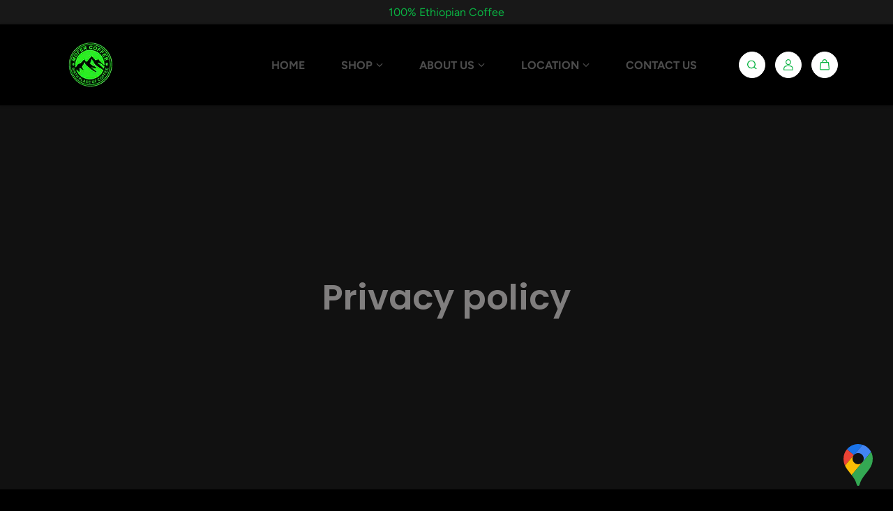

--- FILE ---
content_type: text/css
request_url: https://www.mofercoffee.com/cdn/shop/t/105/assets/announcement-bar.css?v=120345588022271772221722895315
body_size: -461
content:
.announce-slider-item{width:100%;flex:0 0 100%;padding:0 15px}.announce-slider .flickity-button{background:transparent;color:var(--annouce-text-color);width:44px;height:44px;box-shadow:none}.announce_close{background:transparent;position:absolute;top:50%;right:10px;width:24px;height:24px;display:inline-flex;align-items:center;justify-content:center;transform:translateY(-50%)}.announce_close svg{width:16px;height:16px;display:block;fill:currentColor}.announce-slider{max-width:85%;margin:0 auto}.announce-slider .flickity-prev-next-button.previous{left:-11%}.announce-slider .flickity-prev-next-button.next{right:-11%}@media (min-width: 768px){.announce-slider{max-width:80%}.announce-slider .flickity-prev-next-button.previous{left:-50px}.announce-slider .flickity-prev-next-button.next{right:-50px}.announce-slider-item{padding:0 10px}}@media (min-width: 1441px){.announce-slider{max-width:70%}}
/*# sourceMappingURL=/cdn/shop/t/105/assets/announcement-bar.css.map?v=120345588022271772221722895315 */


--- FILE ---
content_type: text/css
request_url: https://www.mofercoffee.com/cdn/shop/t/105/assets/mobile-dock.css?v=146428804411827734601722895316
body_size: -414
content:
.mobile-dock{z-index:5;width:100%;position:fixed;left:0;bottom:0;overflow:hidden;transform:translateY(100%);transition:transform .4s ease;background:var(--body-bg);color:var(--body-text-color);box-shadow:0 0 5px 1px var(--body-text-color-xlight)}.dock-active{overflow:visible;transform:translateY(0)}.mobile-dock-list{display:flex;justify-content:center;width:100%}.mobile-dock-item{display:flex;width:20%;text-align:center;flex-grow:1}.mobile-dock-link{width:100%;display:flex;align-items:center;justify-content:center;margin:0 auto;flex-direction:column;color:var(--body-text-color);padding:8px 12px}.mobile-dock-link svg{width:21px;height:auto}.mobile-dock-item.active .mobile-dock-link{background:var(--body-alternate-bg)}.mobile-dock-link-text{font-size:10px;padding-top:3px;white-space:nowrap}
/*# sourceMappingURL=/cdn/shop/t/105/assets/mobile-dock.css.map?v=146428804411827734601722895316 */


--- FILE ---
content_type: text/javascript
request_url: https://www.mofercoffee.com/cdn/shop/t/105/assets/theme.js?v=154498708530883141571735836677
body_size: 28410
content:
const getMousePos=e=>{var pos=e.currentTarget.getBoundingClientRect();return{x:e.clientX-pos.left,y:e.clientY-pos.top}},second=1e3,minute=6e4,hour=36e5,day=864e5;typeof window.Shopify>"u"&&(window.Shopify={});function pad2(number){return(number<10?"0":"")+number}var documentScrollTop=document.documentElement.scrollTop;function removeAttributes(element,propertiesToRemove){propertiesToRemove.forEach(property=>element.style.removeProperty(property))}var DOMAnimations={slideUp:function(element,duration=500){return new Promise(function(resolve,reject){element.style.height=element.offsetHeight+"px",element.style.transitionProperty="height, margin, padding",element.style.transitionDuration=duration+"ms",element.offsetHeight,element.style.overflow="hidden",element.style.height=0,element.style.paddingTop=0,element.style.paddingBottom=0,element.style.marginTop=0,element.style.marginBottom=0,window.setTimeout(function(){element.style.display="none";var removeAttr=["height","padding-top","padding-bottom","margin-top","margin-bottom","overflow","transition-duration","transition-property"];removeAttributes(element,removeAttr),resolve(!1)},duration)})},slideDown:function(element,duration=500){return new Promise(function(resolve,reject){element.style.removeProperty("display");let display=window.getComputedStyle(element).display;display==="none"&&(display="block"),element.style.display=display;let height=element.offsetHeight;element.style.overflow="hidden",element.style.height=0,element.style.paddingTop=0,element.style.paddingBottom=0,element.style.marginTop=0,element.style.marginBottom=0,element.offsetHeight,element.style.transitionProperty="height, margin, padding",element.style.transitionDuration=duration+"ms",element.style.height=height+"px";var removeAttr=["padding-top","padding-bottom","margin-top","margin-bottom"];removeAttributes(element,removeAttr),window.setTimeout(function(){var removeAttr2=["height","overflow","transition-duration","transition-property"];removeAttributes(element,removeAttr2)},duration)})},slideToggle:function(element,duration=500){return window.getComputedStyle(element).display==="none"?this.slideDown(element,duration):this.slideUp(element,duration)},classToggle:function(element,className){element.classList.contains(className)?element.classList.remove(className):element.classList.add(className)}};Element.prototype.fadeIn||(Element.prototype.fadeIn=function(){let ms=isNaN(arguments[0])?400:arguments[0],func=typeof arguments[0]=="function"?arguments[0]:typeof arguments[1]=="function"?arguments[1]:null;this.style.opacity=0,this.style.filter="alpha(opacity=0)",this.style.display="inline-block",this.style.visibility="visible";let $this=this,opacity=0,timer=setInterval(function(){opacity+=50/ms,opacity>=1&&(clearInterval(timer),opacity=1,func&&func("done!")),$this.style.opacity=opacity,$this.style.filter="alpha(opacity="+opacity*100+")"},50)}),Element.prototype.fadeOut||(Element.prototype.fadeOut=function(){let ms=isNaN(arguments[0])?400:arguments[0],func=typeof arguments[0]=="function"?arguments[0]:typeof arguments[1]=="function"?arguments[1]:null,$this=this,opacity=1,timer=setInterval(function(){opacity-=50/ms,opacity<=0&&(clearInterval(timer),opacity=0,$this.style.display="none",$this.style.visibility="hidden",func&&func("done!")),$this.style.opacity=opacity,$this.style.filter="alpha(opacity="+opacity*100+")"},50)}),Shopify.bind=function(fn,scope){return function(){return fn.apply(scope,arguments)}},Shopify.setSelectorByValue=function(selector,value){for(var i=0,count=selector.options.length;i<count;i++){var option=selector.options[i];if(value==option.value||value==option.innerHTML)return selector.selectedIndex=i,i}},Shopify.addListener=function(target,eventName,callback){target.addEventListener?target.addEventListener(eventName,callback,!1):target.attachEvent("on"+eventName,callback)},Shopify.postLink=function(path,options){options=options||{};var method=options.method||"post",params=options.parameters||{},form=document.createElement("form");form.setAttribute("method",method),form.setAttribute("action",path);for(var key in params){var hiddenField=document.createElement("input");hiddenField.setAttribute("type","hidden"),hiddenField.setAttribute("name",key),hiddenField.setAttribute("value",params[key]),form.appendChild(hiddenField)}document.body.appendChild(form),form.submit(),document.body.removeChild(form)},typeof Shopify>"u"&&(Shopify={}),Shopify.formatMoney||(Shopify.formatMoney=function(cents,format){var value="",placeholderRegex=/\{\{\s*(\w+)\s*\}\}/,formatString=format||this.money_format;typeof cents=="string"&&(cents=cents.replace(".",""));function defaultOption(opt,def){return typeof opt>"u"?def:opt}function formatWithDelimiters(number,precision,thousands,decimal){if(precision=defaultOption(precision,2),thousands=defaultOption(thousands,","),decimal=defaultOption(decimal,"."),isNaN(number)||number==null)return 0;number=(number/100).toFixed(precision);var parts=number.split("."),dollars=parts[0].replace(/(\d)(?=(\d\d\d)+(?!\d))/g,"$1"+thousands),cents2=parts[1]?decimal+parts[1]:"";return dollars+cents2}switch(formatString.match(placeholderRegex)[1]){case"amount":value=formatWithDelimiters(cents,2);break;case"amount_no_decimals":value=formatWithDelimiters(cents,0);break;case"amount_with_comma_separator":value=formatWithDelimiters(cents,2,".",",");break;case"amount_no_decimals_with_comma_separator":value=formatWithDelimiters(cents,0,".",",");break;case"amount_no_decimals_with_space_separator":value=formatWithDelimiters(cents,0," "," ");break}return formatString.replace(placeholderRegex,value)});function focusableElements(wrapper){return wrapper?Array.from(wrapper.querySelectorAll("summary, a[href], button:enabled, [tabindex]:not([tabindex^='-']), [draggable], area, input:not([type=hidden]):enabled, select:enabled, textarea:enabled, object, iframe")):!1}const listFocusElements={};var previousFocusElement="";function focusElementsRotation(wrapper){stopFocusRotation();let elements=focusableElements(wrapper);if(elements==!1)return!1;let first=elements[0];first.focus();let last=elements[elements.length-1];listFocusElements.focusin=e=>{e.target!==wrapper&&e.target!==last&&e.target!==first||document.addEventListener("keydown",listFocusElements.keydown)},listFocusElements.focusout=function(){document.removeEventListener("keydown",listFocusElements.keydown)},listFocusElements.keydown=function(e){e.code.toUpperCase()==="TAB"&&(e.target===last&&!e.shiftKey&&(e.preventDefault(),first.focus()),(e.target===wrapper[0]||e.target===first)&&e.shiftKey&&(e.preventDefault(),last.focus()))},document.addEventListener("focusout",listFocusElements.focusout),document.addEventListener("focusin",listFocusElements.focusin)}function stopFocusRotation(){document.removeEventListener("focusin",listFocusElements.focusin),document.removeEventListener("focusout",listFocusElements.focusout),document.removeEventListener("keydown",listFocusElements.keydown)}document.addEventListener("keydown",function(event2){if(event2.keyCode==27){let drawers=document.querySelectorAll("[data-side-drawer]")}});function initAllSliders(section=document){let sliderElements=section.querySelectorAll("[data-theme-slider]");Array.from(sliderElements).forEach(function(element){jQuery(element).is("[data-desktop-only]")?$(window).width()>=768?jQuery(element).hasClass("flickity-enabled")||sliderInit(element):jQuery(element).hasClass("flickity-enabled")&&jQuery(element).flickity("destroy"):jQuery(element).hasClass("flickity-enabled")?jQuery(element).flickity("resize"):sliderInit(element)})}function sliderInit(element,slideIndex){let selector=element;element.nodeType&&(selector=jQuery(element));var optionContainer=selector.attr("data-theme-slider");if(optionContainer){selector.on("ready.flickity",function(){if(selector[0].hasAttribute("data-slide-show")){let activeSlide=selector[0].querySelector(".slideshow__item.is-selected");activeSlide&&setTimeout(()=>{activeSlide.classList.add("is-animated")},500)}});var options=JSON.parse(optionContainer);if(selector.hasClass("flickity-enabled")?selector.flickity("resize"):slideIndex?selector.not(".flickity-enabled").flickity(options).flickity("select",slideIndex):(selector.not(".flickity-enabled").flickity(options),setTimeout(function(){selector.flickity("resize")},500)),window.addEventListener("resize",event2=>{setTimeout(function(){selector.resize()},500)}),selector.on("change.flickity",function(event2,index){if(selector[0].hasAttribute("data-custom-slider-animation")){let activeSlide=selector[0].querySelector(".slideshow__item.is-selected");if(activeSlide){let background=getComputedStyle(activeSlide).getPropertyValue("--backgroundColor");selector[0].style.background=background,selector[0].closest(".slideshow-section").style.background=background}}if(selector[0].hasAttribute("data-media-with-text-mobile")){let activeSlide=selector[0].querySelector(".media-with-text-mobile-content-item.is-selected");if(activeSlide){let backgroundColor=activeSlide.getAttribute("data-media-color");selector[0].style.setProperty("--body-bg",backgroundColor)}}if(selector[0].querySelectorAll(".yv-youtube-video,iframe[src*='www.youtube.com']").forEach(video=>{video.contentWindow.postMessage('{"event":"command","func":"pauseVideo","args":""}',"*")}),selector[0].querySelectorAll(".yv-vimeo-video,iframe[src*='player.vimeo.com']").forEach(video=>{video.contentWindow.postMessage('{"method":"pause"}',"*")}),selector[0].querySelectorAll("video:not(.videoBackgroundFile)").forEach(video=>video.pause()),selector[0].hasAttribute("data-spotlight-slider")){let parentSection=selector[0].closest(".shopify-section"),prevActive=parentSection.querySelector(".active[data-spot-point]");if(prevActive){prevActive.classList.remove("active");let currentActive=parentSection.querySelector('[data-spot-point][data-spot-index="'+index+'"]');currentActive&&currentActive.classList.add("active")}}if(selector[0].hasAttribute("data-slide-show")){let activeSlide=selector[0].querySelector(".is-animated:not(.is-selected)"),currentActiveSlide=selector[0].querySelector(".slideshow__item.is-selected");activeSlide&&activeSlide.classList.remove("is-animated"),currentActiveSlide&&currentActiveSlide.classList.add("is-animated")}if(selector.hasClass("bs-categories__content__slider")){let color=selector.find(".bs-categories__content__item.is-selected").attr("data-color");selector.closest(".best-selling-category-wrapper").css("background",color)}if(selector.hasClass("custom-navigation-tabs")){selector.flickity("stopPlayer");let timeout=setTimeout(function(){selector.flickity("playPlayer")},100)}var elements=document.querySelector(".media-carousel-wrapper .flickity-viewport");elements&&(elements.style.transform="scale(0.9)",setTimeout(()=>{elements.style.removeProperty("transform")},500))}),selector[0].hasAttribute("data-hover-slider")){let navs=selector.closest(".shopify-section").find("[data-hover-trigger]");$(navs).on("mouseover click",function(event2){event2.preventDefault(),$(navs).parent().removeClass("active"),$(this).parent().addClass("active");var index=parseInt($(this).data("index"));selector.flickity("select",index)})}let selectorProgressBar=selector[0].nextElementSibling;selectorProgressBar&&selectorProgressBar.classList.contains("slider-progress-bar")&&selector.on("scroll.flickity",function(event2,progress){progress=Math.max(0,Math.min(1,progress)),selectorProgressBar.style.setProperty("--progress-bar-width",progress*100+"%")})}}function playPauseSlider(type){let parentSection=event.target.closest(".shopify-section");if(parentSection){let selector=parentSection.querySelector("[data-theme-slider]"),slider=Flickity.data(selector),playBtn=parentSection.querySelector(".play-state"),pauseBtn=parentSection.querySelector(".pause-state");slider&&(type=="play"?(slider.playPlayer(),playBtn&&pauseBtn&&(playBtn.classList.add("hidden"),pauseBtn.classList.remove("hidden"))):(slider.pausePlayer(),playBtn&&pauseBtn&&(pauseBtn.classList.add("hidden"),playBtn.classList.remove("hidden"))))}}window.addEventListener("resize",event2=>{setTimeout(function(){let sliderElements=document.querySelectorAll("[data-theme-slider]");Array.from(sliderElements).forEach(function(selector){jQuery(selector).is("[data-desktop-only]")?$(window).width()>=768?jQuery(selector).hasClass("flickity-enabled")||sliderInit(selector):jQuery(selector).hasClass("flickity-enabled")&&jQuery(selector).flickity("destroy"):jQuery(selector).hasClass("flickity-enabled")?jQuery(selector).flickity("resize"):sliderInit(selector)})},500)});function initBeforeAfter(section=document){let cursors=section.querySelectorAll(".before-after__drag-point");setTimeout(()=>{Array.from(cursors).forEach(function(cursor){beforeAfterImage(cursor)})},500)}function beforeAfterImage(cursor){const _parentSection=cursor.closest(".shopify-section");if(!cursor.offsetParent)return!1;let pointerDown=!1,_offsetX=_currentX=0,minOffset=-cursor.offsetLeft-0;rtlStatus&&(minOffset=-cursor.offsetLeft-0-cursor.offsetWidth);let maxOffset=cursor.offsetParent.clientWidth+minOffset;_parentSection.addEventListener("pointerdown",function(event2){(event2.target===cursor||event2.target.closest(".before-after__drag-point")===cursor)&&(_initialX=event2.clientX-_offsetX,pointerDown=!0)}),_parentSection.addEventListener("pointermove",function(event2){pointerDown&&(_currentX=Math.min(Math.max(event2.clientX-_initialX,minOffset),maxOffset),_offsetX=_currentX,_currentX=_currentX.toFixed(1),_parentSection.style.setProperty("--imageClipPosition",`${_currentX}px`))}),_parentSection.addEventListener("pointerup",function(event2){pointerDown=!1}),window.addEventListener("resize",function(){if(!cursor.offsetParent)return!1;minOffset=-cursor.offsetLeft-0,rtlStatus&&(minOffset=-cursor.offsetLeft-0-cursor.offsetWidth),maxOffset=cursor.offsetParent.clientWidth+minOffset,_currentX=Math.min(Math.max(minOffset,_currentX),maxOffset),_parentSection.style.setProperty("--imageClipPosition",`${_currentX}px`)})}function isStickyRichtext(){document.querySelectorAll("section").forEach(section=>{section.querySelector(".richtext-fixed")&&section.classList.add("sticky-active")})}function onScrollSectionVisible(){$(window).on("scroll",function(){$("section").each(function(){isOnScreen($(this))?$(this).addClass("section-in-view"):$(this).removeClass("section-in-view"),$(this).hasClass("map-section")&&animationStatus&&AOS&&AOS.refreshHard()}),$("[data-timeline-item]").each(function(){isOnScreen($(this))&&$(this).addClass("active")}),document.querySelectorAll(".yv-youtube-video,iframe[src*='www.youtube.com']").forEach(video=>{!isOnScreen(video)&&(video.getAttribute("data-autoplay")=="false"||video.getAttribute("data-autoplay")==null)&&video.contentWindow.postMessage('{"event":"command","func":"pauseVideo","args":""}',"*")}),document.querySelectorAll(".yv-vimeo-video, iframe[src*='player.vimeo.com']").forEach(video=>{!isOnScreen(video)&&(video.getAttribute("data-autoplay")=="false"||video.getAttribute("data-autoplay")==null)&&video.contentWindow.postMessage('{"method":"pause"}',"*")}),document.querySelectorAll("video").forEach(video=>{!isOnScreen(video)&&(video.getAttribute("autoplay")=="false"||video.getAttribute("autoplay")==null)&&video.pause()})})}function isOnScreen(elem,form){if(elem.length!=0){var $window=$(window),viewport_top=$window.scrollTop(),viewport_height=$window.height(),viewport_bottom=viewport_top+viewport_height,$elem=$(elem),top=$elem.offset().top,height=$elem.height(),bottom=top+height;return top>=viewport_top&&top<viewport_bottom||bottom>viewport_top&&bottom<=viewport_bottom||height>viewport_height&&top<=viewport_top&&bottom>=viewport_bottom}}function getAllDetails(section=document){var details=section.querySelectorAll("details");Array.from(details).forEach(function(detail){if(detail.hasAttribute("data-store-heading"))return!1;detailsInit(detail)})}function detailsInit(detail,map,geocoder){let detailParent=detail.closest(".details-box-outer");if(!detailParent)return!1;let others=detailParent.querySelectorAll("details");detail.addEventListener("toggle",event2=>{let detailParentSection=detail.closest(".shopify-section");if(detail.open&&(others.forEach(other=>{other!==detail&&other.removeAttribute("open")}),detail.hasAttribute("data-store-heading"))){let activeMedia=detailParentSection.querySelector(".store-locator__img.active");activeMedia&&(activeMedia.classList.remove("active"),activeMedia.classList.add("hidden"));let getMediaRef=detail.getAttribute("data-media"),currentMedia=detailParentSection.querySelector("#"+getMediaRef);currentMedia&&(currentMedia.classList.remove("hidden"),currentMedia.classList.add("active"));let currentLocation=detail.getAttribute("data-map"),mapSelector=detailParentSection.querySelector(".store-locator__map");if(currentLocation!=""){mapSelector&&mapSelector.classList.remove("hidden");let geoDetail=getGeoDetails(geocoder,currentLocation);geoDetail.then(function(currentLocation2){geoDetail!=null&&updateMap(map,currentLocation2[0],currentLocation2[1])})}else mapSelector&&mapSelector.classList.add("hidden")}})}function resizeVideos(selector){var $allVideos=$(document).find("iframe[src*='www.youtube.com'], iframe[src*='player.vimeo.com']");selector&&($allVideos=$(document).find("#"+selector)),$allVideos.each(function(){if($(this).hasClass("product-media")||$(this).closest("p").length>0||$(this).closest(".rte").length>0||$(this).closest(".rich-text-editor-content").length>0||$(this).attr("data-autoplay")=="false")return!1;$(this).attr("data-aspectRatio",this.height/this.width)}),$(window).resize(function(){$allVideos.each(function(){if($(this).hasClass("product-media")||$(this).closest("p").length>0||$(this).closest(".rte").length>0||$(this).closest(".rich-text-editor-content").length>0||$(this).attr("data-autoplay")=="false")return!1;let $el=$(this),$parent=$el.parent(),currentWidth=$parent.parent().width(),currentHeight=$parent.parent().height(),newHeight=currentWidth*$el.attr("data-aspectRatio"),newwidth=currentHeight/$el.attr("data-aspectRatio");newHeight>currentHeight?$parent.width(currentWidth).height(newHeight):$parent.width(newwidth).height(currentHeight)})}).resize()}window.addEventListener("resize",resizeVideos(),!1);var ytApiLoaded=!1;let yvYouTubeVideos=document.querySelectorAll(".youtubeAutoPlayVideo");yvYouTubeVideos.length>0&&loadYTScript();function loadYTScript(){var tag=document.createElement("script");tag.src="https://www.youtube.com/iframe_api";var firstScriptTag=document.getElementsByTagName("script")[0];firstScriptTag.parentNode.insertBefore(tag,firstScriptTag),ytApiLoaded=!0}var apiloaded=null;async function createMarker(map,position){const{AdvancedMarkerElement}=await google.maps.importLibrary("marker");return new AdvancedMarkerElement({position,map})}const markers=[],updateMap=(map,latitude,longitude)=>{map.setCenter({lat:latitude,lng:longitude}),map.setZoom(15);const marker=createMarker(map,{lat:latitude,lng:longitude});markers.push(marker)};function initMaps(section=document){let mapSelectors=section.querySelectorAll("[data-map-container]");Array.from(mapSelectors).forEach(function(selector){createMap(selector)})}function checkMapApi(selector,section=document){let mapSelectors=section.querySelectorAll("[data-map-container]"),mapAddress=!1;if(selector&&(selector.getAttribute("data-location")!=""||selector.getAttribute("data-location")!=null)&&(mapAddress=!0),Array.from(mapSelectors).forEach(function(selector2){(selector2.getAttribute("data-location")!=""||selector2.getAttribute("data-location")!=null)&&(mapAddress=!0)}),!mapAddress)return!1;if(selector||mapSelectors.length>0){if(apiloaded==="loaded")selector?createMap(selector):initMaps(section);else if(apiloaded!=="loading"&&(apiloaded="loading",typeof window.google>"u"||typeof window.google.maps>"u")){var script=document.createElement("script");script.src="https://maps.googleapis.com/maps/api/js?key="+googleMapApiKey+"&callback=initMaps&loading=async&libraries=marker",document.head.appendChild(script)}}}function createMap(selector){var address=jQuery(selector).data("location"),mapStyle=jQuery(selector).data("map-style");let geocoder=new google.maps.Geocoder;geocoder.geocode({address},function(results,status){if(results!=null){var options={zoom:17,backgroundColor:"none",center:results[0].geometry.location,mapId:googleMapID},map=this.map=new google.maps.Map(selector,options),center=this.center=map.getCenter();const marker=createMarker(map,map.getCenter());if(selector.closest(".shopify-section").querySelector("[data-map-theme-style]")&&mapStyle=="roadmap"){const styledMapType=new google.maps.StyledMapType(JSON.parse(selector.closest(".shopify-section").querySelector("[data-map-theme-style]").innerHTML));map.mapTypes.set("styled_map",styledMapType),map.setMapTypeId("styled_map")}window.addEventListener("resize",function(){setTimeout(function(){google.maps.event.trigger(map,"resize"),map.setCenter(center)},250)});var details=selector.closest(".shopify-section").querySelectorAll("details");Array.from(details).forEach(function(detail){detailsInit(detail,map,geocoder)})}})}async function getGeoDetails(geocoder,address){return await new Promise(function(resolve,reject){geocoder.geocode({address},function(results,status){status==="OK"?resolve([results[0].geometry.location.lat(),results[0].geometry.location.lng()]):reject(new Error("Couldnt't find the location "+address))})})}function onYouTubeIframeAPIReady(section=document){if(ytApiLoaded==!1)return loadYTScript(),!1;let youTubeVideos=section.querySelectorAll(".youtubeAutoPlayVideo");Array.from(youTubeVideos).forEach(function(video){let divId=video.getAttribute("id"),vidId=video.dataset.id;youTubeVideoReady(divId,vidId,video)})}function youTubeVideoReady(divId,vidId,video){let vidAutoplay=0,vidControls=1,videoMute=0;(video.getAttribute("data-autoplay")=="true"||video.getAttribute("data-autoplay")==null)&&(vidAutoplay=1,vidControls=0,videoMute=1);let player=new YT.Player(divId,{videoId:vidId,playerVars:{showinfo:0,controls:vidControls,fs:0,rel:0,height:"100%",width:"100%",iv_load_policy:3,html5:1,loop:1,autoplay:vidAutoplay,playsinline:1,modestbranding:1,disablekb:1,wmode:"opaque"},events:{onReady:onPlayerReady,onStateChange:onPlayerStateChange}})}function onPlayerReady(event2){(event2.target.g.getAttribute("data-autoplay")=="true"||event2.target.g.getAttribute("data-autoplay")==null)&&(event2.target.mute(),event2.target.playVideo()),resizeVideos(event2.target.g.id)}function onPlayerStateChange(event2){(event2.target.g.getAttribute("data-autoplay")=="true"||event2.target.g.getAttribute("data-autoplay")==null)&&event2.data==0&&event2.target.playVideo()}function vimeoVideoReady(section){let vimeoVideos=document.querySelectorAll(".vimeoAutoPlayVideo");section&&(vimeoVideos=section.target.querySelectorAll(".vimeoAutoPlayVideo")),Array.from(vimeoVideos).forEach(function(video){fetch("https://vimeo.com/api/oembed.json?url=https%3A%2F%2Fvimeo.com%2F"+encodeURIComponent(video.dataset.id)).then(response=>{if(!response.ok)throw new Error("HTTP error! Status: ".concat(response.status));return response.json()}).then(response=>{response.width&&response.height&&(video.width=response.width,video.height=response.height,resizeVideos(video.id))})})}function sideDrawerEventsInit(section=document){let sideDrawerOpenElements=section.querySelectorAll("[data-side-drawer-open]");Array.from(sideDrawerOpenElements).forEach(function(element){element.addEventListener("click",event2=>{event2.preventDefault();let drawerElement=element.getAttribute("href"),sideDrawer=document.querySelector(drawerElement);if(sideDrawer&&(sideDrawer.classList.contains("popup")?(sideDrawer.classList.add("popup--visible"),sideDrawer.fadeIn(500)):sideDrawer.classList.add("sd-sidebar--visible"),previousFocusElement=element,setTimeout(()=>{focusElementsRotation(sideDrawer)},500),document.querySelector("body").classList.add("no-scroll"),element.classList.contains("img-zoom"))){let imageid=element.getAttribute("id");document.querySelector("[data-id='"+imageid+"']").scrollIntoView({behavior:"smooth"})}})});let sideDrawerCloseElements=section.querySelectorAll("[data-side-drawer-close]");Array.from(sideDrawerCloseElements).forEach(function(element){element.addEventListener("click",event2=>{event2.preventDefault();let sideDrawer=element.closest("[data-side-drawer]");if(sideDrawer){if(sideDrawer.classList.remove("sd-sidebar--visible","popup--visible"),sideDrawer.classList.contains("popup")&&sideDrawer.fadeOut(500),sideDrawer.classList.contains("video-banner__placeholder")&&sideDrawer.fadeOut(100),document.querySelector("body").classList.contains("menu-open")||document.querySelector("body").classList.remove("no-scroll"),document.querySelector("body").classList.contains("quickview-open")&&(document.querySelector("body").classList.remove("quickview-open"),popupAnimationstyle=="style2"&&fullWidthPopup==!0)){const circle_a=document.getElementById("circle-a"),circle_b=document.getElementById("circle-b"),circle_c=document.getElementById("circle-c");animateValue(circle_c,90,0,400),setTimeout(()=>{animateValue(circle_b,90,0,400)},50),setTimeout(()=>{animateValue(circle_a,90,0,400)},100)}if(stopFocusRotation(),previousFocusElement&&previousFocusElement.focus(),previousFocusElement="",setTimeout(function(){sideDrawer.classList.contains("quickview-popup")&&(sideDrawer.querySelector(".popup-body-inner").innerHTML="")},700),sideDrawer.classList.contains("address-sidebar")){let addressForm=sideDrawer.querySelector("form");addressForm&&addressForm.reset()}}})});let sideDrawers=section.querySelectorAll("[data-side-drawer]");Array.from(sideDrawers).forEach(function(mousemovearea){mousemovearea.addEventListener("mousemove",function(event2){if($(window).width()>1021){let newpos=getMousePos(event2),positionX=newpos.x,positionY=newpos.y;rtlStatus&&(positionX=-window.innerWidth+newpos.x),mousemovearea.querySelector("[data-moving-cursor] .overlay-close")&&(mousemovearea.querySelector("[data-moving-cursor] .overlay-close").style.translate=`${positionX}px ${positionY}px`)}})})}function productRecommendations(){const productRecommendationsSections=document.querySelectorAll("[product-recommendations]");Array.from(productRecommendationsSections).forEach(function(productRecommendationsSection){productRecommendationsInit(productRecommendationsSection)})}function productRecommendationsInit(productRecommendationsSection){const url=productRecommendationsSection.dataset.url;fetch(url).then(response=>response.text()).then(text=>{const html=document.createElement("div");html.innerHTML=text;const recommendations=html.querySelector("[product-recommendations]");if(recommendations&&recommendations.innerHTML.trim().length){productRecommendationsSection.innerHTML=recommendations.innerHTML,productRecommendationsSection.closest(".shopify-section").style.display="block";let slider=productRecommendationsSection.querySelector("[data-theme-slider]");if(slider){let sliderId=slider.getAttribute("id");slider.classList.contains("flickity-enabled")||(slider.classList.contains("data-desktop-only")?window.innerWidth>767&&sliderInit($("#"+sliderId)):sliderInit($("#"+sliderId)))}quickViewElements(productRecommendationsSection),colorSwatchChanged(productRecommendationsSection),productGridImageSlider(productRecommendationsSection),getAtcElements(productRecommendationsSection),animationStatus&&AOS&&AOS.refreshHard(),collectionCarousel(),customScrolling()}}).catch(e=>{console.error(e)})}function buttonTextSplit(selector,buttonText){selector.innerText="";for(let letter of buttonText){let span=document.createElement("span");span.innerText=letter.trim()===""?"\xA0":letter,span.classList.add("char"),selector.append(span)}}function productOptionInit(section=document){let productContainers=section.querySelectorAll("[product-content-wrapper]");Array.from(productContainers).forEach(function(container){let select=container.querySelectorAll(".selectBtn"),option=container.querySelectorAll(".option"),index=1;select.forEach(a=>{a.addEventListener("click",b=>{let next=b.target.nextElementSibling;next.classList.toggle("toggle"),next.style.zIndex=index++})}),option.forEach(a=>{a.addEventListener("click",b=>{b.target.parentElement.classList.remove("toggle");let parent=b.target.closest(".custom-select").children[0];parent.setAttribute("data-type",b.target.getAttribute("data-type")),parent.innerText=b.target.innerText})});let selectIds=container.querySelectorAll('[name="id"]');Array.from(selectIds).forEach(function(selectId){selectId.removeAttribute("disabled")});var productOptions=container.getElementsByClassName("productOption");if(productOptions.length>0){var options=[];let optionStyle="select",eventType="click",productPageSection=container.closest(".shopify-section"),currentfieldsets=Array.from(container.querySelectorAll(".product-loop-variants:not(.product-variations-list)")),productDetail="";container.querySelector('[type="application/json"][data-name="main-product"]')&&(productDetail=JSON.parse(container.querySelector('[type="application/json"][data-name="main-product"]').textContent));let productOptionsWithValues="";container.querySelector('[type="application/json"][data-name="main-product-options"]')&&(productOptionsWithValues=JSON.parse(container.querySelector('[type="application/json"][data-name="main-product-options"]').textContent));let productvariantInventory="",variantInventory="";if(container.querySelector('[type="application/json"][data-name="main-product-inventories"]')&&(productvariantInventory=JSON.parse(container.querySelector('[type="application/json"][data-name="main-product-inventories"]').textContent)),productDetail!=""&&productOptionsWithValues!=""){options=currentfieldsets.map(fieldset=>fieldset.classList.contains("product-variations-list")?!1:Array.from(fieldset.querySelectorAll("input")).find(radio=>radio.checked).value);var selectedVariant=getSelectedVariantData(options,"options",container,productDetail,productOptionsWithValues);container.querySelector("[data-combined-listing-product]")||updateOptionsAvailability(productDetail,productOptionsWithValues,selectedVariant,currentfieldsets),updateBackInStock(selectedVariant,container);let inventoryBar=container.querySelector("[data-product-inventory-bar-wrapper]");inventoryBar&&productvariantInventory!=""&&(variantInventory=productvariantInventory.find(variant=>variant.id==selectedVariant.id),inventoryBar.classList.remove("hidden"),updateInventroyBar(variantInventory.inventory_quantity,variantInventory.inventory_policy,selectedVariant))}container.querySelector("[data-combined-listing-product]")||setTimeout(()=>{updateStickyBarOptions(container)},500),Array.from(productOptions).forEach(function(productOption){productOption.addEventListener(eventType,()=>{setTimeout(()=>{var _productParent=productOption.closest("[product-content-wrapper]");let optionValue=productOption.value,optionName=productOption.getAttribute("name"),selectedOptionTextParent=productOption.closest(".product-option-selector");if(selectedOptionTextParent){let selectedOptionText=selectedOptionTextParent.querySelector("[selected-option-value]");selectedOptionText&&(selectedOptionText.textContent=optionValue)}const fieldsets=Array.from(_productParent.querySelectorAll(".product-loop-variants:not(.product-variations-list)"));options=fieldsets.map(fieldset=>Array.from(fieldset.querySelectorAll("input")).find(radio=>radio.checked).value);let optionParent=productOption.closest(".product-loop-variants:not(.product-variations-list)");if(optionParent){let prevActiveOption=optionParent.querySelector("li.variant_option.selected");prevActiveOption&&prevActiveOption.classList.remove("selected"),productOption.closest("li.variant_option")&&productOption.closest("li.variant_option").classList.add("selected")}if(productDetail=="")return!1;var selectedVariant2=getSelectedVariantData(options,"options",_productParent,productDetail,productOptionsWithValues);if(productOption.hasAttribute("data-product-url")){let requestURL=productOption.dataset.productUrl,optionsParent=productOption.closest(".product-option-selector-box"),optionValues=Array.from(optionsParent.querySelectorAll("input:checked")).map(({dataset})=>dataset.valueProductId);requestURL+=`?option_values=${optionValues}`,Array.from(optionsParent.querySelectorAll("[data-product-url]")).map(({dataset})=>dataset.valueProductId);const uniqueValues=Array.from(optionsParent.querySelectorAll("[data-product-url]")).reduce((acc,current)=>(acc.includes(current.dataset.productUrl)||acc.push(current.dataset.productUrl),acc),[]);(uniqueValues.length==1||_productParent.classList.contains("quickview-popup__content"))&&(requestURL+="&section_id=product-quick-view"),fetch(requestURL).then(response=>response.text()).then(text=>{var updatedProductHTML=new DOMParser().parseFromString(text,"text/html");if(uniqueValues.length==1||_productParent.classList.contains("quickview-popup__content")?updatedProductHTML.querySelector("[product-content-wrapper]")&&(_productParent.innerHTML=updatedProductHTML.querySelector("[product-content-wrapper]").innerHTML,productOptionInit(_productParent.closest(".quickview-popup__container")),getQuantityElement(_productParent.closest(".quickview-popup__container"))):document.querySelector("main#MainContent")&&updatedProductHTML.querySelector("main#MainContent")&&(document.querySelector("main#MainContent").innerHTML=updatedProductHTML.querySelector("main#MainContent").innerHTML,contentLoad()),_productParent.classList.contains("main-product-section")){var _updateUrl2=productOption.dataset.productUrl;window.history.replaceState({},null,_updateUrl2)}Shopify.PaymentButton&&Shopify.PaymentButton.init()}).catch(e=>{})}else{updateBackInStock(selectedVariant2,_productParent),_productParent.querySelector("[data-combined-listing-product]")||updateOptionsAvailability(productDetail,productOptionsWithValues,selectedVariant2,fieldsets);var priceContainer=_productParent.querySelector("[data-price-wrapper]"),_productSection=_productParent.closest(".shopify-section");updatePrice(_productSection,priceContainer,selectedVariant2,!0);let stickyWrapper=_productSection.querySelector(".product__viewbar");if(stickyWrapper){let stickyPriceWrapper=stickyWrapper.querySelector(".product-prizebox");stickyPriceWrapper&&updatePrice(_productSection,stickyPriceWrapper,selectedVariant2,!0)}pickUpAvialabiliy(_productSection,selectedVariant2);let variantSku="";selectedVariant2&&selectedVariant2.sku&&(variantSku=selectedVariant2.sku);let errorWrappers=productPageSection.querySelectorAll(".productErrors");errorWrappers&&Array.from(errorWrappers).forEach(function(errorWrapper){errorWrapper.querySelector("[data-error-text]").innerHTML="",errorWrapper.style.display="none"});let variantSkuContainer=_productParent.querySelector("[data-variant-sku]");variantSkuContainer&&(variantSkuContainer.innerHTML=variantSku);var paymentButtonWrapper=_productParent.querySelector("[data-atc-wrapper]");if(paymentButtonWrapper)var paymentButton=paymentButtonWrapper.querySelector("[data-atc-button-text]");if(stickyWrapper){var stickyPaymentButtonWrapper=_productSection.querySelector("[data-sticky-atc-wrapper]");if(stickyPaymentButtonWrapper)var stickypaymentButton=stickyPaymentButtonWrapper.querySelector("[data-atc-button-text]")}if(selectedVariant2!=null){_productParent.querySelector("shopify-payment-terms")&&(_productParent.querySelector("shopify-payment-terms").style.display="block");let allVariantIdInputs=_productParent.querySelectorAll('[name="id"]');if(Array.from(allVariantIdInputs).forEach(function(variantIdInput){selectedVariant2.id!=variantIdInput.value&&(variantIdInput.value=selectedVariant2.id,variantIdInput.dispatchEvent(new Event("change",{bubbles:!0})))}),_productParent.querySelector("shopify-payment-terms")&&(_productParent.querySelector("shopify-payment-terms").style.display="block"),productPageSection){let getStickyImage=productPageSection.closest(".shopify-section").querySelector("[data-sticky-image]");getStickyImage&&selectedVariant2.featured_image!=null&&(getStickyImage.src=selectedVariant2.featured_image.src+"&width=100")}updateVariantImage(selectedVariant2,_productParent);var baseUrl=window.location.pathname;if(baseUrl.indexOf("/products/")>-1){var _updateUrl=baseUrl+"?variant="+selectedVariant2.id;window.history.replaceState({},null,_updateUrl)}let inventoryBar=_productParent.querySelector("[data-product-inventory-bar-wrapper]");variantInventory=productvariantInventory.find(variant=>variant.id==selectedVariant2.id),inventoryBar&&(inventoryBar.classList.remove("hidden"),updateInventroyBar(variantInventory.inventory_quantity,variantInventory.inventory_policy,selectedVariant2)),selectedVariant2.available==!0?(paymentButtonWrapper&&paymentButtonWrapper.removeAttribute("disabled"),stickyPaymentButtonWrapper&&stickyPaymentButtonWrapper.removeAttribute("disabled"),paymentButtonWrapper&&paymentButton&&(preorderStatus&&variantInventory.inventory_policy=="continue"&&variantInventory.inventory_quantity<=0?buttonTextSplit(paymentButton,preorderText):buttonTextSplit(paymentButton,addToCartText)),stickyPaymentButtonWrapper&&stickypaymentButton&&(preorderStatus&&variantInventory.inventory_policy=="continue"&&variantInventory.inventory_quantity<=0?stickypaymentButton.innerHTML=preorderText:buttonTextSplit(stickypaymentButton,addToCartText))):(paymentButtonWrapper&&paymentButtonWrapper.setAttribute("disabled",!0),paymentButtonWrapper&&paymentButton&&(paymentButton.innerHTML=soldOutText),stickyPaymentButtonWrapper&&stickyPaymentButtonWrapper.setAttribute("disabled",!0),stickyPaymentButtonWrapper&&stickypaymentButton&&(stickypaymentButton.innerHTML=soldOutText))}else{let inventoryBar=_productParent.querySelector("[data-product-inventory-bar-wrapper]");inventoryBar&&inventoryBar.classList.add("hidden"),_productParent.querySelector("shopify-payment-terms")&&(_productParent.querySelector("shopify-payment-terms").style.display="none"),paymentButtonWrapper&&paymentButtonWrapper.setAttribute("disabled",!0),stickyPaymentButtonWrapper&&stickyPaymentButtonWrapper.setAttribute("disabled",!0),paymentButtonWrapper&&paymentButton&&(paymentButton.innerHTML=unavailableText),stickyPaymentButtonWrapper&&stickypaymentButton&&(stickypaymentButton.innerHTML=unavailableText)}updateStickyBarOptions(container)}},100)}),document.addEventListener("click",function(event2){if(productOption.closest(".custom-select")){var isClickInside=productOption.closest(".custom-select").contains(event2.target);isClickInside||productOption.parentElement.classList.remove("toggle")}})})}})}function updateBackInStock(variant,container){if(container){let backInStockWrapper=container.querySelector("[data-back-in-stock]");if(backInStockWrapper){let backInStockVariant=container.querySelector("[data-variant-title]"),backInStockVariantUrl=container.querySelector("[data-variant-url]");if(variant!=null){let baseUrl=window.location.pathname;if(baseUrl.indexOf("/products/")>-1){let _updateUrl=baseUrl+"?variant="+variant.id+"&contact_posted=true";backInStockVariantUrl.value=_updateUrl}backInStockVariant.value=variant.name,variant.available?Shopify.designMode||backInStockWrapper.classList.add("hidden"):backInStockWrapper.classList.remove("hidden")}else Shopify.designMode||backInStockWrapper.classList.add("hidden")}}}function updateStickyBarOptions(container){if(document.querySelector("[data-sticky-products-wrapper]")&&container.querySelector(".product-option-selector-box")){let getproductoptionsHtmls=container.querySelector(".product-option-selector-box").innerHTML,optionscontainer=document.querySelector("[data-sticky-products-wrapper] .product-option-selector-box"),divContent=document.createElement("div");divContent.innerHTML=getproductoptionsHtmls;let optionsId=divContent.querySelectorAll(".productOption");Array.from(optionsId).forEach(function(option){let optionsId2=option.getAttribute("id");optionsId2="sticky-"+optionsId2,option.setAttribute("id",optionsId2),option.setAttribute("name","sticky-"+option.getAttribute("name")),option.removeAttribute("form"),option.removeAttribute("checked"),option.previousElementSibling.setAttribute("for",optionsId2),option.parentElement.classList.contains("selected")&&option.setAttribute("checked",!0)}),optionscontainer.innerHTML=divContent.innerHTML,stickyProductOptions()}}function getSelectedVariantData(options,type,selector,allVariants,productOptions){let currentVariant=allVariants.find(variant=>{if(type==="options")return!variant.options.map((option,index)=>options[index]===option).includes(!1);if(type==="id")return variant.id==options});return!currentVariant&&!selector.querySelector("[data-combined-listing-product]")?getFirstAvailableVariant(options,type,selector,allVariants):currentVariant}function getFirstAvailableVariant(options,type,selector,allVariants){let availableVariant=null,slicedCount=0;do options.pop(),slicedCount+=1,availableVariant=allVariants.find(variant=>variant.options.slice(0,variant.options.length-slicedCount).every((value,index)=>value===options[index]));while(!availableVariant&&options.length>0);return availableVariant&&Array.from(selector.querySelectorAll(".product-loop-variants:not(.product-variations-list)")).forEach((fieldset,index)=>{let option=fieldset.querySelector('input[value="'+availableVariant.options[index]+'"]');option&&option.checked==!1&&(option.click(),option.hasAttribute("custom-dropdown")&&(option.closest(".custom-select").querySelector(".selectBtn").textContent=availableVariant.options[index],option.closest(".custom-select").querySelector(".selectBtn").setAttribute("data-type",availableVariant.options[index])))}),availableVariant}function stickyProductOptions(section=document){let productContainers=section.querySelectorAll("[data-sticky-products-wrapper]");Array.from(productContainers).forEach(function(container){let select=container.querySelectorAll(".selectBtn"),option=container.querySelectorAll(".option"),index=1;select.forEach(a=>{a.addEventListener("click",b=>{let next=b.target.nextElementSibling;next.classList.toggle("toggle"),next.style.zIndex=index++})});var stickyProductOptions2=container.getElementsByClassName("productOption");stickyProductOptions2.length>0&&Array.from(stickyProductOptions2).forEach(function(productOption){productOption.addEventListener("click",()=>{let optionId=productOption.getAttribute("id");optionId=optionId.replace(/^sticky-/,""),document.querySelector("#"+optionId).click()})})})}const classAddToSelector=(selector,valueIndex,available,combinationExists)=>{const optionValue=Array.from(selector.querySelectorAll(".productOption"))[valueIndex];optionValue.hasAttribute("custom-dropdown")?(optionValue.nextElementSibling.classList.toggle("hidden",!combinationExists),optionValue.nextElementSibling.classList.toggle("not-available",!available)):(optionValue.parentElement.classList.toggle("hidden",!combinationExists),optionValue.classList.toggle("not-available",!available))};function updateOptionsAvailability(product,productOptions,selectedVariant,optionSelectors){selectedVariant&&optionSelectors&&optionSelectors[0]&&productOptions[0].values.forEach((value,valueIndex)=>{const combinationExists=product.some(variant=>variant.option1===value&&variant),availableVariantExists=product.some(variant=>variant.option1===value&&variant.available);classAddToSelector(optionSelectors[0],valueIndex,availableVariantExists,combinationExists),optionSelectors[1]&&productOptions[1].values.forEach((value2,valueIndex2)=>{const combinationExists2=product.some(variant=>variant.option2===value2&&variant.option1===selectedVariant.option1&&variant),availableVariantExists2=product.some(variant=>variant.option2===value2&&variant.option1===selectedVariant.option1&&variant.available);classAddToSelector(optionSelectors[1],valueIndex2,availableVariantExists2,combinationExists2),optionSelectors[2]&&productOptions[2].values.forEach((value3,valueIndex3)=>{const combinationExists3=product.some(variant=>variant.option3===value3&&variant.option1===selectedVariant.option1&&variant.option2===selectedVariant.option2&&variant),availableVariantExists3=product.some(variant=>variant.option3===value3&&variant.option1===selectedVariant.option1&&variant.option2===selectedVariant.option2&&variant.available);classAddToSelector(optionSelectors[2],valueIndex3,availableVariantExists3,combinationExists3)})})})}function updateInventroyBar(variantQty,variantPolicy,variant){let productInventoryBar=document.querySelector("[data-product-inventory-bar-wrapper]");if(productInventoryBar){let quantity=productInventoryBar.querySelector("[data-inventory-bar]").dataset.quantity;if(variantQty>=0&&variantPolicy!=""){if(quantity=variantQty,quantity>0&&quantity<=minInventroyQty&&variantPolicy=="deny"){productInventoryBar.classList.remove("hidden"),productInventoryBar.classList.remove("full-inventory"),productInventoryBar.classList.add("low-inventory");let quantityHtml=`<strong> ${variantQty} </strong>`,newStatus=invLowStatus.replace("||inventory||",quantityHtml);productInventoryBar.querySelector("[data-inventory-message]").innerHTML=newStatus,productInventoryBar.querySelector("[data-inventory-bar]").classList.remove("hide-bar"),letBarWidth=parseInt(variantQty)*100/(minInventroyQty*1.5),productInventoryBar.querySelector("[data-inventory-bar]").setAttribute("style","--inventroyBarWidth:"+letBarWidth+"%;--inventroyBarColor:var(--error-color)")}else quantity>=0&&variant.available==!0?(productInventoryBar.classList.remove("hidden"),productInventoryBar.classList.remove("low-inventory"),productInventoryBar.classList.add("full-inventory"),productInventoryBar.querySelector("[data-inventory-message]").innerHTML=invAvailableStatus,productInventoryBar.querySelector("[data-inventory-bar]").classList.add("hide-bar"),productInventoryBar.querySelector("[data-inventory-bar]").setAttribute("style","--inventroyBarWidth:100%;--inventroyBarColor:var(--success-color)")):productInventoryBar.classList.add("hidden");productInventoryBar.querySelector("[data-inventory-bar]").setAttribute("data-quantity",variantQty)}else quantity&&quantity>0&&quantity<=minInventroyQty?(letBarWidth=parseInt(quantity)*100/(minInventroyQty*1.5),productInventoryBar.querySelector("[data-inventory-bar]").setAttribute("style","--inventroyBarWidth:"+letBarWidth+"%;--inventroyBarColor:var(--error-color)")):productInventoryBar.classList.add("hidden")}}function pickUpAvialabiliy(parentSection,variant){let pickupSection=parentSection.querySelector("[data-pickup-availability]"),pickupContent=parentSection.querySelector("[ data-pickup-availability-content]"),pickupDrawer=parentSection.querySelector("[data-pickup-location-list]");if(pickupSection)if(variant!=null&&variant.available==!0){var rootUrl=pickupSection.dataset.rootUrl,variantId=variant.id;rootUrl.endsWith("/")||(rootUrl=rootUrl+"/");var variantSectionUrl=`${rootUrl}variants/${variantId}/?section_id=pickup-availability`;fetch(variantSectionUrl).then(response=>response.text()).then(text=>{var pickupAvailabilityHTML=new DOMParser().parseFromString(text,"text/html").querySelector(".shopify-section");let currentVariantPickupContent=pickupAvailabilityHTML.querySelector("[data-pickup-availability-content]"),currentVariantPickuplist=pickupAvailabilityHTML.querySelector("[data-pickup-location-list]");pickupContent.innerHTML=currentVariantPickupContent?currentVariantPickupContent.innerHTML:"",pickupDrawer.innerHTML=currentVariantPickuplist?currentVariantPickuplist.innerHTML:"",currentVariantPickupContent.innerHTML!=""?pickupSection.setAttribute("available",""):pickupSection.removeAttribute("available"),sideDrawerEventsInit(parentSection)}).catch(e=>{})}else pickupContent.innerHTML="",pickupDrawer.innerHTML="",pickupSection.removeAttribute("available")}function updateVariantImage(variant,productParent){if(variant.featured_media){let variantMediaId=variant.featured_media.id,variantMedia=productParent.querySelector("#productMedia-"+variantMediaId),mediaParent=productParent.querySelector("[data-product-main-media]");if(variantMedia&&mediaParent)if(mediaParent.classList.contains("flickity-enabled")){let index=Array.from(variantMedia.parentElement.children).indexOf(variantMedia);Flickity.data(mediaParent).select(index)}else{let childCount=mediaParent.children.length,firstChild=mediaParent.firstChild;childCount>1&&mediaParent.insertBefore(variantMedia,firstChild)}}}function updatePrice(productSection,priceContainer,selectedVariant,showSaved){var showSavedAmount="",savedAmountStyle="",priceHtml="";if(priceContainer&&selectedVariant!=null){var compareAtPrice=parseInt(selectedVariant.compare_at_price),comparePriceSelectors=priceContainer.querySelectorAll("[data-compare-price]"),price=parseInt(selectedVariant.price),priceSelectors=priceContainer.querySelectorAll("[data-actual-price]"),savingPercentage=Math.round((compareAtPrice-price)*100/compareAtPrice)+"% "+saleOffText,savingPercentageSelector=productSection.querySelectorAll("[data-price-saving]"),unitPriceSelectors=priceContainer.querySelectorAll("[data-unit-price]"),soldoutTextSelectors=priceContainer.querySelectorAll("[data-soldout-text]");Array.from(priceSelectors).forEach(function(priceSelector){priceSelector.innerHTML=Shopify.formatMoney(price,moneyFormat)}),Array.from(comparePriceSelectors).forEach(function(comparePriceSelector){compareAtPrice>price?comparePriceSelector&&(comparePriceSelector.innerHTML=Shopify.formatMoney(compareAtPrice,moneyFormat),comparePriceSelector.classList.remove("hidden"),Array.from(savingPercentageSelector).forEach(function(spSelector){spSelector.innerHTML=savingPercentage,spSelector.classList.remove("hidden")})):(comparePriceSelector.innerHTML=Shopify.formatMoney(compareAtPrice,moneyFormat),comparePriceSelector.classList.add("hidden"),Array.from(savingPercentageSelector).forEach(function(spSelector){spSelector.innerHTML=savingPercentage,spSelector.classList.add("hidden")}))}),Array.from(unitPriceSelectors).forEach(function(unitPriceSelector){if(unitPriceSelector)if(selectedVariant.unit_price_measurement){var unitpriceText=Shopify.formatMoney(selectedVariant.unit_price,moneyFormat)+" / ";unitpriceText+=selectedVariant.reference_value==1?"":selectedVariant.unit_price_measurement.reference_value,unitpriceText+=selectedVariant.unit_price_measurement.reference_unit+"</p>",unitPriceSelector.innerHTML=unitpriceText,unitPriceSelector.classList.remove("hidden")}else unitPriceSelector.classList.add("hidden");Array.from(soldoutTextSelectors).forEach(function(soldoutTextSelector){soldoutTextSelector&&(selectedVariant.available!=!0?soldoutTextSelector.innerHTML=soldOutText:soldoutTextSelector.innerHTML="")})})}}function productGiftOptions(section=document){let giftCardWrappers=section.querySelectorAll("[data-gift-card-box]");Array.from(giftCardWrappers).forEach(function(giftCard){let jsCheck=giftCard.querySelector("[data-js-gift-card-selector]");jsCheck&&(jsCheck.disabled=!1,jsCheck.addEventListener("click",function(){let giftCardContent=giftCard.querySelector("[data-gift-card-content]");if(jsCheck.checked)DOMAnimations.slideDown(giftCardContent,500);else{DOMAnimations.slideUp(giftCardContent,500);let formErrorWrapper=giftCard.querySelector(".form-message__wrapper");if(formErrorWrapper){formErrorWrapper.classList.add("hidden");let formErrorMessage=formErrorWrapper.querySelector(".error-message");formErrorMessage&&(formErrorMessage.innerHTML="")}}}));let noJsCheck=giftCard.querySelector("[data-no-js-gift-card-selector]");noJsCheck&&(noJsCheck.disabled=!0)})}function quickViewElements(section=document){let quickviewElements=section.querySelectorAll(".quickView-action-link");Array.from(quickviewElements).forEach(function(element){initQuickViewAction(element)})}function quickPopUpSkelton(element,popContainer){popContainer.querySelector(".popup-body-inner").innerHTML=quickViewPreLoadGif,setTimeout(function(){window.innerWidth>767?(document.querySelector(".quickview-popup").classList.add("popup--visible"),document.querySelector(".quickview-popup").fadeIn(500),document.querySelector("body").classList.add("no-scroll")):(document.querySelector(".quickview-popup").fadeIn(100),setTimeout(()=>{document.querySelector(".quickview-popup").classList.add("popup--visible"),document.querySelector("body").classList.add("no-scroll")},150)),element.classList.remove("disabled")},500)}function initQuickViewAction(element){element.addEventListener("click",event2=>{event2.preventDefault();var _url=element.getAttribute("href");_url.indexOf("?")>-1&&(_url=_url.split("?"),_url=_url[0]);var productUrl=_url+"?section_id=product-quick-view";element.classList.add("disabled");let popContainer=document.querySelector(".quickview-popup");if(document.querySelector("body").classList.add("quickview-open"),popupAnimationstyle=="style2"&&fullWidthPopup==!0){const circle_a=document.getElementById("circle-a"),circle_b=document.getElementById("circle-b"),circle_c=document.getElementById("circle-c");animateValue(circle_a,0,90,600),setTimeout(()=>{animateValue(circle_b,0,90,600)},300),setTimeout(()=>{animateValue(circle_c,0,90,600)},500)}else quickPopUpSkelton(element,popContainer);fetch(productUrl).then(response=>response.text()).then(text=>{var sectionInnerHTML=new DOMParser().parseFromString(text,"text/html").querySelector(".shopify-section");popContainer&&(popupAnimationstyle=="style2"&&fullWidthPopup==!0&&quickPopUpSkelton(element,popContainer),setTimeout(function(){if(popContainer.querySelector(".popup-body-inner").innerHTML=sectionInnerHTML.innerHTML,popupAnimationstyle=="style2"&&fullWidthPopup==!0){const circle_a=document.getElementById("circle-a"),circle_b=document.getElementById("circle-b"),circle_c=document.getElementById("circle-c");circle_a.style.transform="scale(0)",circle_b.style.transform="scale(0)",circle_c.style.transform="scale(0)"}setTimeout(function(){let quickViewHeader=popContainer.querySelector(".quickview__header"),quickViewDetail=popContainer.querySelector(".quickview-popup__detail.sticky-item");previousFocusElement=element.closest("[data-product-grid],.product-item").querySelector("a.product-title"),focusElementsRotation(popContainer),quickViewHeader&&quickViewDetail&&(quickViewDetail.style.top=quickViewHeader.clientHeight+"px"),element.classList.remove("disabled"),marqueeTextAutoplay(popContainer),Shopify.PaymentButton&&Shopify.PaymentButton.init(),productOptionInit(),getAtcElements(popContainer),getQuantityElement(popContainer),productMedia3dModel(popContainer),cartNoteDrawerInt(popContainer),productMediaClose(popContainer)},500)},1e3))}).catch(e=>{})})}function animateValue(id,start,end,duration){let range=end-start,current=start,obj=id,starttime,fn=ms=>{let progress=0;starttime===void 0?starttime=ms:(progress=ms-starttime,progress>=duration?current=end:current=start+Math.floor(progress/duration*range)),obj.style.transform=`scale(${current})`,progress<duration&&requestAnimationFrame(fn)};requestAnimationFrame(fn)}function getQuantityElement(section=document){let quantityElements=section.querySelectorAll("[data-quantity-wrapper]");Array.from(quantityElements).forEach(function(element){initQuantityAction(element)})}function initQuantityAction(element){let quantityInput=element.querySelector("[data-quantity-input]"),quantityIncrement=element.querySelector("[data-quantity-increment]"),quantityDecrement=element.querySelector("[data-quantity-decrement]");quantityInput.classList.contains("quick-order-list-quantity")&&quantityInput.addEventListener("change",event2=>{quantityInput.classList.contains("quick-order-list-quantity")&&quantityInput.dispatchEvent(new Event("quantity:changed",{bubbles:!0}))}),quantityInput.classList.contains("ajax-cart-update")&&quantityInput.addEventListener("change",event2=>{setTimeout(function(){let currentValue=parseInt(quantityInput.value),section=quantityInput.closest("[data-cart-wrapper]");quantityInput.closest("[data-cart-item]").classList.add("disabled");let line=quantityInput.dataset.line;changeCartItem(line,currentValue,section,quantityInput.closest("[data-cart-item]"))},500)}),quantityIncrement.addEventListener("click",event2=>{event2.preventDefault();let currentValue=parseInt(quantityInput.value);quantityInput.value=currentValue+1,quantityInput.classList.contains("quick-order-list-quantity")&&quantityInput.dispatchEvent(new Event("quantity:changed",{bubbles:!0})),quantityInput.classList.contains("ajax-cart-update")&&quantityUpdate(quantityInput)}),quantityDecrement.addEventListener("click",event2=>{event2.preventDefault();let updatedValue=parseInt(quantityInput.value)-1;quantityInput.classList.contains("quick-order-list-quantity")?(updatedValue>=0&&(quantityInput.value=updatedValue),quantityInput.dispatchEvent(new Event("quantity:changed",{bubbles:!0}))):updatedValue>0&&(quantityInput.value=updatedValue),quantityDecrement.classList.contains("ajax-cart-update")&&(quantityInput.value=updatedValue,quantityUpdate(quantityInput))})}function quantityUpdate(quantityInput){let section=quantityInput.closest("[data-cart-wrapper]");quantityInput.closest("[data-cart-item]").classList.add("disabled");let qty=parseInt(quantityInput.value),line=quantityInput.dataset.line;changeCartItem(line,qty,section,quantityInput.closest("[data-cart-item]"))}changeCartItem=function(line,quantity,section,cartItem){let sectionId=section.dataset.section,allErrorSelectors=section.querySelectorAll(".cart-item-error");Array.from(allErrorSelectors).forEach(function(errorSelector){errorSelector.querySelector("[data-error-text]").innerHTML=cart.message,errorSelector.style.display="none"});let sections=[sectionId],quickOrderList=document.querySelector("[data-quick-order-list-wrapper]");quickOrderList&&(sections=[sectionId,quickOrderList.dataset.section]);const body=JSON.stringify({line,quantity,sections});fetch(cartChangeUrl,{method:"POST",headers:{"Content-Type":"application/json",Accept:"application/json"},body}).then(response=>response.text()).then(state=>{const cart2=JSON.parse(state);if(cart2.status){if(cartItem.querySelector(".cart-item-error")){let quantityWrappers=cartItem.querySelectorAll(".quantity-input");cartItem.querySelector("[data-error-text]").innerHTML=cart2.message,cartItem.querySelector(".cart-item-error").style.display="block",Array.from(quantityWrappers).forEach(function(quantity2){quantity2.value=quantity2.getAttribute("data-previous-value")}),cartItem.classList.remove("disabled")}return!1}let itemCountWrapper=section.querySelector("[data-cart-item-count]");if(itemCountWrapper&&(itemCountWrapper.innerHTML="("+cart2.item_count+")"),cartCountUpdate(cart2.item_count),cart2.sections&&(cartContentUpdate(cart2,section,sectionId),quickOrderList&&cart2.sections[quickOrderList.dataset.section])){let updatedContent=new DOMParser().parseFromString(cart2.sections[quickOrderList.dataset.section],"text/html");updatedContent.querySelector("[data-quick-order-list-wrapper]")&&(quickOrderList.innerHTML=updatedContent.querySelector("[data-quick-order-list-wrapper]").innerHTML,getQuantityElement(quickOrderList),getCartItemRemoveElements(quickOrderList))}})},cartContentUpdate=function(cart2,section,sectionId){let updatedCartHtml=new DOMParser().parseFromString(cart2.sections[sectionId],"text/html");cart2.item_count>0||cart2.quantity>0?(section.querySelector("[data-cart-form]").innerHTML=updatedCartHtml.querySelector("[data-cart-form]").innerHTML,section.querySelector("[data-cart-prices]").innerHTML=updatedCartHtml.querySelector("[data-cart-prices]").innerHTML,updatedCartHtml.querySelector("[data-gift-wrap]")&&(section.querySelector("[data-gift-wrap]").innerHTML=updatedCartHtml.querySelector("[data-gift-wrap]").innerHTML),updatedCartHtml.querySelector("[data-free-shipping-container]")&&(section.querySelector("[data-free-shipping-container]").innerHTML=updatedCartHtml.querySelector("[data-free-shipping-container]").innerHTML),section.querySelector("[data-cart-note-wrapper]")&&(section.querySelector("[data-cart-note-wrapper]").innerHTML=updatedCartHtml.querySelector("[data-cart-note-wrapper]").innerHTML),sectionId=="ajax-cart"&&(section.querySelector("[data-cart-total-price]").innerHTML=updatedCartHtml.querySelector("[data-cart-total-price]").innerHTML),getQuantityElement(section),getCartItemRemoveElements(section),cartNoteDrawerInt(section),cartNoteUpdate()):(section.innerHTML=updatedCartHtml.querySelector("[data-cart-wrapper]").innerHTML,sectionId=="ajax-cart"&&section.classList.add("empty-mini-cart"))};function getCartItemRemoveElements(section=document){let cartItemRemoveElements=section.querySelectorAll("[data-cart-item-remove]");Array.from(cartItemRemoveElements).forEach(function(element){initCartItemRemove(element)})}function cartCountUpdate(itemCount){let cartCountSelectors=document.querySelectorAll("[data-header-cart-count]");Array.from(cartCountSelectors).forEach(function(cartCountSelector){itemCount>0?(itemCount>99?cartCountSelector.textContent="":cartCountSelector.textContent=itemCount,cartCountSelector.classList.remove("hidden")):(cartCountSelector.textContent="",cartCountSelector.classList.add("hidden"))})}function initCartItemRemove(element){element.addEventListener("click",event2=>{event2.preventDefault();let section=element.closest("[data-cart-wrapper]");element.closest("[data-cart-item]").classList.add("disabled");let line=element.dataset.line;changeCartItem(line,0,section,element.closest("[data-cart-item]"))})}function getAtcElements(section=document){let cartAtcElements=section.querySelectorAll("[data-add-to-cart]");Array.from(cartAtcElements).forEach(function(element){initATC(element)});let cartDrawerCloseElements=section.querySelectorAll("[data-cart-drawer-close]");Array.from(cartDrawerCloseElements).forEach(function(element){element.addEventListener("click",event2=>{event2.preventDefault(),element.closest("[data-cart-drawer]").classList.remove("sd-sidebar--visible"),document.querySelector("body").classList.remove("no-scroll")})})}function initATC(element){element.addEventListener("click",event2=>{event2.preventDefault();let form=element.closest("form");element.classList.add("loading");let formParent=element.closest(".shopify-section");if(!form){let productFrom=formParent.querySelector(".main-product-form");if(productFrom){let atcButton=productFrom.querySelector("[data-add-to-cart]");atcButton&&(previousFocusElement=element,atcButton.click())}return!1}formParent.querySelector(".productErrors")&&(formParent.querySelector(".productErrors").style.display="none",formParent.querySelector("[data-error-text]").innerHTML="");let giftCardWrapper=formParent.querySelector("[data-gift-card-box]");if(giftCardWrapper){let errormessageWrapper=giftCardWrapper.querySelector("[data-gift-card-errors]"),errorMessage=errormessageWrapper.querySelector(".error-message");errormessageWrapper.classList.add("hidden"),errorMessage.innerHTML=""}addItemToCart(formParent,form,element),cartNoteDrawerInt()})}function addItemToCart(formParent,form,element){const config={method:"POST",headers:{"X-Requested-With":"XMLHttpRequest",Accept:"application/javascript"}},formData=new FormData(form);let sectionId="ajax-cart",section="";var baseUrl=window.location.pathname;if(baseUrl.indexOf("/cart")>-1){let cartSection=document.querySelector("[data-cart-wrapper]");section=cartSection,cartSection&&(sectionId=cartSection.dataset.section)}config.body=formData;let quickOrderList=document.querySelector("[data-quick-order-list-wrapper]");quickOrderList?formData.append("sections",[sectionId,quickOrderList.dataset.section]):formData.append("sections",[sectionId]),fetch(cartAddUrl,config).then(response=>response.text()).then(state=>{const cart2=JSON.parse(state);if(setTimeout(()=>{element.classList.remove("loading");let stickyATC=formParent.querySelector("[data-sticky-atc-wrapper]");stickyATC&&stickyATC.classList.remove("loading")},100),cart2.status){if(cart2.errors){let giftCardWrapper=formParent.querySelector("[data-gift-card-box]");if(giftCardWrapper&&cart2.errors.email){let errormessageWrapper=giftCardWrapper.querySelector("[data-gift-card-errors]"),giftCardEmail=formParent.querySelector("[type=email]"),errorMessage=errormessageWrapper.querySelector(".error-message");errorMessage.innerHTML=giftCardEmail.dataset.attr+" "+cart2.errors.email,errormessageWrapper.classList.remove("hidden")}}else if(formParent.querySelector(".productErrors")){if(formParent.querySelector("[data-error-text]").innerHTML=cart2.description,formParent.querySelector(".productErrors").style.display="block",isOnScreen(formParent.querySelector(".productErrors")))return!1;var scrollDiv=document.querySelector(".productErrors").offsetTop;window.scrollTo({top:scrollDiv,behavior:"smooth"})}return!1}let updatedCartHtml=new DOMParser().parseFromString(cart2.sections[sectionId],"text/html").querySelector(".shopify-section"),updatedCartContent=updatedCartHtml.querySelector("[data-cart-wrapper]");if(baseUrl.indexOf("/cart")>-1){let cartCount=parseInt(updatedCartContent.getAttribute("data-item-count"));cartCountUpdate(cartCount),section.innerHTML=updatedCartHtml.innerHTML,setTimeout(()=>{cartCount>0&&(getQuantityElement(section),getCartItemRemoveElements(section))},500);var scrollDiv=section.offsetTop;window.scrollTo({top:scrollDiv,behavior:"smooth"})}else{let cartDrawer=document.querySelector("[data-cart-drawer]"),cartItemCount=parseInt(updatedCartContent.getAttribute("data-item-count"));if(cartDrawer){formParent.classList.contains("quickview-popup__content")&&(document.querySelector(".quickview-popup").classList.remove("popup--visible"),document.querySelector("body").classList.remove("quickview-open"),document.querySelector(".quickview-popup").style.display="none");let cartbody=cartDrawer.querySelector("[data-cart-drawer-body]");cartbody.innerHTML=updatedCartHtml.innerHTML,document.querySelector("[data-header-cart-count]")&&(document.querySelector("[data-header-cart-count]").innerHTML=cartItemCount),document.querySelector("body").classList.add("no-scroll"),cartDrawer.classList.add("sd-sidebar--visible"),previousFocusElement==""&&(previousFocusElement=element),setTimeout(()=>{focusElementsRotation(document.querySelector("[data-cart-drawer]"))},500),cartItemCount>0&&(getQuantityElement(cartDrawer),getCartItemRemoveElements(cartDrawer)),cartCountUpdate(cartItemCount),cartNoteDrawerInt(cartDrawer),cartNoteUpdate()}if(quickOrderList&&cart2.sections[quickOrderList.dataset.section]){let updatedContent=new DOMParser().parseFromString(cart2.sections[quickOrderList.dataset.section],"text/html");updatedContent.querySelector("[data-quick-order-list-wrapper]")&&(quickOrderList.innerHTML=updatedContent.querySelector("[data-quick-order-list-wrapper]").innerHTML,getQuantityElement(quickOrderList),getCartItemRemoveElements(quickOrderList))}}})}function cartNoteUpdate(){let cartNoteElements=document.querySelectorAll("[data-cart-note]");var cartNoteTyping;Array.from(cartNoteElements).forEach(function(element){element.addEventListener("keydown",event2=>{clearTimeout(cartNoteTyping)}),element.addEventListener("keyup",event2=>{clearTimeout(cartNoteTyping),cartNoteTyping=setTimeout(function(){const body=JSON.stringify({note:element.value});fetch(cartUpdateUrl,{method:"POST",headers:{"Content-Type":"application/json",Accept:"application/json"},body}).then(response=>response.text())},1e3)})})}function cartNoteDrawerInt(section=document){let cartNoteHead=section.querySelectorAll(".leave-order-note");Array.from(cartNoteHead).forEach(function(element){element.querySelector(".order-Note").addEventListener("click",event2=>{element.classList.contains("active")?(element.classList.remove("active"),setTimeout(()=>{element.querySelector(".order-note-content").style.display="none",focusElementsRotation(element.closest("[data-cart-drawer]")),element.querySelector(".order-Note").focus()},500)):(element.querySelector(".order-note-content").style.display="block",setTimeout(()=>{element.classList.add("active"),focusElementsRotation(element.querySelector(".order-note-content"))},100))}),document.addEventListener("click",event2=>{!element.contains(event2.target)&&!event2.target.classList.contains("quantity-input")&&(element.classList.remove("active"),setTimeout(()=>{element.querySelector(".order-note-content").style.display="none",focusElementsRotation(element.closest("[data-cart-drawer]"))},500))}),element.querySelector("[data-note-close]").addEventListener("click",event2=>{event2.preventDefault(),element.classList.contains("active")&&(element.classList.remove("active"),setTimeout(()=>{element.querySelector(".order-note-content").style.display="none",focusElementsRotation(element.closest("[data-cart-drawer]")),element.querySelector(".order-Note").focus()},500))})})}function menuHamburgerEventInt(){let hamburgerElements=document.querySelectorAll("[data-mobile-hamburger]"),bodyElement=document.querySelector("body"),mainheader=document.querySelector("header"),stickyElement="false";mainheader&&mainheader.hasAttribute("data-header-sticky")&&(stickyElement=mainheader.getAttribute("data-header-sticky")),Array.from(hamburgerElements).forEach(function(hamburgerElement){hamburgerElement.addEventListener("click",function(event2){event2.preventDefault();let timeout=10;hamburgerElement.classList.contains("mobile-dock-link")&&document.querySelector("header").classList.contains("sticky-header-hidden")&&(timeout=850,document.querySelector("header").classList.remove("sticky-header-hidden")),hamburgerElement.classList.contains("mobile-dock-link")&&stickyElement=="false"&&(document.querySelector(".header").classList.add("sticky"),document.querySelector("body").classList.add("sticky-header")),setTimeout(()=>{let navBarElements=document.querySelectorAll(".dropdown"),menubarElement=document.querySelector("[data-menu-items]");bodyElement.classList.contains("menu-open")?(bodyElement.classList.remove("no-scroll","menu-open"),menubarElement.classList.remove("menu-sidebar-visible"),Array.from(navBarElements).forEach(function(navbarElement){navbarElement.classList.contains("active")&&navbarElement.classList.remove("active")}),stickyElement=="false"&&(document.querySelector(".header").classList.remove("sticky"),document.querySelector("body").classList.remove("sticky-header"))):(bodyElement.classList.add("no-scroll","menu-open"),menubarElement.classList.add("menu-sidebar-visible"))},timeout)}),window.addEventListener("resize",function(){window.innerWidth>991&&bodyElement.classList.contains("menu-open")&&(bodyElement.classList.remove("menu-open","no-scroll"),document.querySelector("[data-menu-items]").classList.remove("menu-sidebar-visible"))})})}function dropdownMenuItems(){let navBarElements=document.querySelectorAll(".menu-dropdwon"),navBarbackElemets=document.querySelectorAll("[data-menu-navbarback]");Array.from(navBarElements).forEach(function(navBarElement){navBarElement.parentElement.classList.remove("active"),navBarElement.addEventListener("click",function(event2){event2.target.parentElement.classList.add("active")})}),Array.from(navBarbackElemets).forEach(function(navBarbackElement){navBarbackElement.addEventListener("click",function(event2){event2.target.closest(".dropdown.active").classList.remove("active")})})}function colorSwatchChanged(section=document){let gridSwatchTriggers=section.querySelectorAll("[grid-color-option]");Array.from(gridSwatchTriggers).forEach(function(element){element.addEventListener("mouseover",function(event2){let productGrid=element.closest("[data-product-grid]"),gridMainImage=productGrid.querySelector("[data-main-image]"),gridOtherImage=productGrid.querySelector("[data-more-images]"),gridSliderNav=productGrid.querySelector("[data-slider-nav]"),moreImageElement=element.querySelector("script");if(moreImageElement){let moreImageWrapper=new DOMParser().parseFromString(JSON.parse(moreImageElement.textContent),"text/html"),colorMainImage=moreImageWrapper.querySelector("[data-color-main-image]"),colorMoreImage=moreImageWrapper.querySelector("[data-color-more-images]"),colorSliderNav=moreImageWrapper.querySelector("[data-slider-nav]");colorMainImage&&gridMainImage&&(gridMainImage.innerHTML=colorMainImage.innerHTML),colorMoreImage&&gridOtherImage&&(gridOtherImage.innerHTML=colorMoreImage.innerHTML),colorSliderNav&&gridSliderNav&&(gridSliderNav.innerHTML=colorSliderNav.innerHTML),productGridImageSlider(productGrid)}}),element.addEventListener("click",function(event2){let url=element.getAttribute("data-url");if(url){let finalUrl=window.location.origin+url;window.location.href=finalUrl}})})}function __marqueeScrollBar(selector){var marqueeElement=selector,marqueeParent=marqueeElement.closest(".shopify-section"),position=marqueeParent.getBoundingClientRect(),elementPosition=marqueeElement.getBoundingClientRect(),Elewidth=position.width;if(isOnScreen(marqueeParent)){let speed=parseInt(marqueeElement.getAttribute("data-marquee-speed"));if(window.innerWidth<768&&marqueeElement.hasAttribute("data-marquee-speed-mobile")&&(speed=parseInt(marqueeElement.getAttribute("data-marquee-speed-mobile"))),marqueeElement.classList.contains("rtl-direction")){var marqueepsoition=-(Elewidth/2)+elementPosition.top;marqueeElement.style.transform=`translate3d(${marqueepsoition/speed*10}px, 0px, 0px)`}else{var marqueepsoition=Elewidth/2-elementPosition.top;marqueeElement.style.transform=`translate3d(${marqueepsoition/speed*10}px, 0px, 0px)`}}}function marqueeTextScroll(section=document){let marqueeElements=section.querySelectorAll("[data-marquee-on-scroll]");Array.from(marqueeElements).forEach(element=>{window.addEventListener("scroll",function(){__marqueeScrollBar(element)})})}function marqueeTextAutoplay(section=document){let marqueeElements=section.querySelectorAll("[data-marquee-text]");Array.from(marqueeElements).forEach(element=>{if(!element.querySelector("[data-marque-node]"))return!1;let resizedMobile=!1,resizedDesktop=!1;marqueeTextAutoplayInit(element),window.addEventListener("resize",function(){window.innerWidth>767&&resizedDesktop==!1?(marqueeTextAutoplayInit(element),resizedDesktop=!0,resizedMobile=!1):window.innerWidth<768&&resizedMobile==!1&&(marqueeTextAutoplayInit(element),resizedMobile=!0,resizedDesktop=!0)})})}function marqueeTextAutoplayInit(element){let scrollingSpeed=parseInt(element.getAttribute("data-marquee-speed")||15);window.innerWidth<768&&element.hasAttribute("data-marquee-speed-mobile")&&(scrollingSpeed=parseInt(element.getAttribute("data-marquee-speed-mobile")));const contentWidth=element.clientWidth,node=element.querySelector("[data-marque-node]"),nodeWidth=node.clientWidth;let slowFactor=1+(Math.max(1600,contentWidth)-375)/1225;element.parentElement.style.setProperty("--animation-speed",`${(scrollingSpeed*slowFactor*nodeWidth/contentWidth).toFixed(3)}s`)}var productMediaModel={loadShopifyXR(){Shopify.loadFeatures([{name:"shopify-xr",version:"1.0",onLoad:this.setupShopifyXR.bind(this)},{name:"model-viewer-ui",version:"1.0",onLoad:function(){document.querySelectorAll(".product-model-item").forEach(model=>{let model3D=model.querySelector("model-viewer");model.modelViewerUI=new Shopify.ModelViewerUI(model3D),model3D.addEventListener("shopify_model_viewer_ui_toggle_play",function(evt){model.querySelectorAll(".close-product-model").forEach(el=>{el.classList.remove("hidden")});let productSliderParent=model.closest("[data-product-main-media]");if(productSliderParent&&productSliderParent.classList.contains("flickity-enabled")){let productSlider=Flickity.data(productSliderParent);productSlider.options.draggable=!1,productSlider.updateDraggable()}}.bind(this)),model3D.addEventListener("shopify_model_viewer_ui_toggle_pause",function(evt){model.querySelectorAll(".close-product-model").forEach(el=>{el.classList.add("hidden")});let productSliderParent=model.closest("[data-product-main-media]");if(productSliderParent&&productSliderParent.classList.contains("flickity-enabled")){let productSlider=Flickity.data(productSliderParent);productSlider.options.draggable=!0,productSlider.updateDraggable()}}.bind(this)),model.querySelectorAll(".close-product-model").forEach(el=>{el.addEventListener("click",function(){model3D&&model.modelViewerUI.pause()}.bind(this))})})}}])},setupShopifyXR(errors){if(!errors){if(!window.ShopifyXR){document.addEventListener("shopify_xr_initialized",()=>this.setupShopifyXR());return}document.querySelectorAll('[id^="product3DModel-"]').forEach(model=>{window.ShopifyXR.addModels(JSON.parse(model.textContent))}),window.ShopifyXR.setupXRElements()}}};function productMedia3dModel(section=document){let productModel=section.querySelectorAll('[id^="product3DModel-"]');productMediaModel&&productModel.length>0&&productMediaModel.loadShopifyXR()}function productGridImageSlider(section=document){let gridSlides=section.querySelectorAll("[data-grid-slide-change]"),gridPrevNextNavButtons=section.querySelectorAll("[ data-prev-next-slide]");Array.from(gridSlides).forEach(slide=>{slide.addEventListener("click",event2=>{let slideId=slide.dataset.index,productGrid=slide.closest("[data-product-grid]"),productGridSlideNavs=productGrid.querySelectorAll("[data-grid-slide-change]"),prevArrow=productGrid.querySelector("[data-prev-slide]"),nextArrow=productGrid.querySelector("[data-next-slide]"),activeSlide=productGrid.querySelector("#"+slideId);if(activeSlide){let allSlides=productGrid.querySelectorAll(".product-slider__item");Array.from(allSlides).forEach(otherSlide=>{otherSlide.style.display="none"}),Array.from(productGridSlideNavs).forEach(element=>{element!=slide&&element.classList.remove("active")}),activeSlide.style.display="block",slide.classList.add("active");let previousNav=slide.previousElementSibling,nextNav=slide.nextElementSibling;previousNav&&(previousNav.hasAttribute("data-prev-slide")?prevArrow&&prevArrow.classList.add("disabled"):prevArrow&&prevArrow.classList.remove("disabled")),nextNav&&(nextNav.hasAttribute("data-next-slide")?nextArrow&&nextArrow.classList.add("disabled"):nextArrow&&nextArrow.classList.remove("disabled"))}})}),Array.from(gridPrevNextNavButtons).forEach(Element2=>{Element2.addEventListener("click",event2=>{if(event2.preventDefault(),Element2.classList.contains("disabled"))return!1;let navParent=Element2.closest("[data-slider-nav]"),activeNav=navParent.querySelector("[data-grid-slide-change].active"),allNav=navParent.querySelectorAll("[data-grid-slide-change]"),nextNav=activeNav.nextElementSibling,prevNav=activeNav.previousElementSibling;activeNav&&(Element2.hasAttribute("data-prev-slide")?prevNav.hasAttribute("data-prev-slide")?allNav[allNav.length-1].click():prevNav.click():Element2.hasAttribute("data-next-slide")&&(nextNav.hasAttribute("data-next-slide")?allNav[0].click():nextNav.click()))})})}function isElementVisible(el,Width,Height){var rect=el.getBoundingClientRect(),vWidth=Width||doc.documentElement.clientWidth,vHeight=Height||doc.documentElement.clientHeight,efp=function(x,y){return document.elementFromPoint(x,y)};return rect.right<0||rect.bottom<0||rect.left>vWidth||rect.top>vHeight?!1:el.contains(efp(rect.left,rect.top))||el.contains(efp(rect.right,rect.top))||el.contains(efp(rect.right,rect.bottom))||el.contains(efp(rect.left,rect.bottom))}function debounce(func){var timer;return function(event2){timer&&clearTimeout(timer),timer=setTimeout(func,1e3,event2)}}const elementIsVisibleInViewport=(el,partiallyVisible=!1)=>{const{top,left,bottom,right}=el.getBoundingClientRect(),{innerHeight,innerWidth}=window;return partiallyVisible?(top>0&&top<innerHeight||bottom>0&&bottom<innerHeight)&&(left>0&&left<innerWidth||right>0&&right<innerWidth):top>=0&&left>=0&&bottom<=innerHeight&&right<=innerWidth};function setUpHorizontalScroll($el,winWidth,elementHalfWidth){if(!$el)return!1;var $contentWrapper=$el.find(".custom-scrolling-list__scrollbar,.featured-collection-data-horizontal,[data-circle-carousel],[featured-collection-list__scrollbar]"),contentWrapperDom=$contentWrapper.get(0);if(!contentWrapperDom)return!1;$el.data("contentWrapper",$contentWrapper),$el.data("contentWrapperDom",contentWrapperDom);var contentWrapperScrollWidth=$el.data("contentWrapperDom").scrollWidth;$el.data("contentWrapperScrollWidth",contentWrapperScrollWidth);var rightMax=$el.data("contentWrapperScrollWidth")-winWidth/2;$el.data("initTransform",rightMax);var height=$el.data("contentWrapperScrollWidth"),rightMaxMinus=-rightMax;$el.data("maxrotation",360),$el.data("rightMax",Number(rightMaxMinus)),$el.data("initalized",!1),$el.css("height",height),$el.data("outerHeight",$el.outerHeight()),$el.data("offsetTop",$el.offset().top),$el.data("initalized",!0),$el.data("transformX",elementHalfWidth),animationStatus&&setTimeout(()=>{AOS&&AOS.refreshHard()},1e3)}function collectionCarousel(section=document){var winScrollTop=$(window).scrollTop(),winHeight=window.innerHeight,winWidth=window.innerWidth,sceneClass="featured-collection-list__outer",sceneActiveClass=sceneClass+"--active",sceneEndedClass=sceneClass+"--ended",$horizontalScrollSections=$(".featured-collection-list-section"),mainSelectors=section.querySelectorAll(".horizontal-scroll-section"),mainsection="",outerbox="",elementHalfWidth=winWidth/2;winWidth>1024&&$horizontalScrollSections.each(function(i,el){$(this).find(".horizontal-scroll-section").get(0).hasAttribute("data-collection-selector")&&(mainsection=$(this),mainsection.data("elDomcont",mainsection.get(0)),outerbox=$(this).find(".featured-collection-scroll-outerbox"),outerbox.data("elDom",outerbox.get(0)),setUpHorizontalScroll(outerbox,winWidth,elementHalfWidth),setScene(outerbox,mainsection,winHeight),$(this).find(".horizontal-scroll-section").get(0).hasAttribute("data-collection-selector")&&$(this).find(".horizontal-scroll-section").get(0).hasAttribute("data-collection-carousel")?collectionScrollItem(elementHalfWidth,winHeight):$(this).find(".horizontal-scroll-section").get(0).hasAttribute("data-collection-scatered")?collectionScateredOnLoad(elementHalfWidth,winHeight):$(this).find(".featured-collection-list__scrollbar").hasClass("collection-scroll-event-false")||collectionRotateItem(winHeight))}),$(window).on("resize",debounce(function(){winHeight=window.innerHeight,winWidth=window.innerWidth,winScrollTop=$(window).scrollTop(),elementHalfWidth=winWidth/2,winWidth>1024?$horizontalScrollSections.each(function(i,el){$(this).find(".horizontal-scroll-section").get(0).hasAttribute("data-collection-selector")&&(mainsection=$(this),mainsection.data("elDomcont",mainsection.get(0)),outerbox=$(this).find(".featured-collection-scroll-outerbox"),outerbox.data("elDom",outerbox.get(0)),setUpHorizontalScroll(outerbox,winWidth,elementHalfWidth),setScene(outerbox,mainsection,winHeight),$(this).find(".horizontal-scroll-section").get(0).hasAttribute("data-collection-selector")&&$(this).find(".horizontal-scroll-section").get(0).hasAttribute("data-collection-carousel")?collectionScrollItem(elementHalfWidth,winHeight):$(this).find(".horizontal-scroll-section").get(0).hasAttribute("data-collection-scatered")?collectionScateredOnLoad(elementHalfWidth,winHeight):$(this).find(".featured-collection-list__scrollbar").hasClass("collection-scroll-event-false")||collectionRotateItem(winHeight))}):Array.from(mainSelectors).forEach(function(mainSelector){mainSelector.hasAttribute("data-collection-selector")&&(mainSelector.querySelector(".featured-collection-list__scrollbar").style.transform="none",mainSelector.style.height="auto",mainSelector.querySelector(".featured-collection-list__outer").style.background="",mainSelector.querySelector(".featured-collection-list__outer").classList.remove("featured-collection-list__outer--active"))})}));function setScene($el,mainsection2,winHeight2){if(!$el||!document.querySelector(".featured-collection-list-section")||!$el.data("elDom"))return!1;var bounding=$el.data("elDom").getBoundingClientRect(),bound=mainsection2.data("elDomcont").getBoundingClientRect();bounding.top>winHeight2?$el.find(".featured-collection-list__outer").removeClass(sceneActiveClass):(bounding.top<=0&&$el.find(".featured-collection-list__outer").addClass(sceneActiveClass),bounding.top>0&&$el.find(".featured-collection-list__outer").removeClass(sceneActiveClass),bound.bottom<winHeight2&&($el.find(".featured-collection-list__outer").addClass(sceneEndedClass),$el.find(".featured-collection-list__outer").removeClass(sceneActiveClass)),bound.bottom>winHeight2&&$el.find(".featured-collection-list__outer").removeClass(sceneEndedClass))}function transformBasedOnScrollHorizontalScroll($el,itemRight,elementHalfWidth2,winHeight2){var amountScrolledContainer=winScrollTop-$el.data("offsetTop"),amountScrolledThrough=amountScrolledContainer/($el.data("outerHeight")-(winHeight2-elementHalfWidth2)),toTransform=amountScrolledThrough*$el.data("contentWrapperScrollWidth"),newwidth=elementHalfWidth2-toTransform*parseFloat(itemRight),toTransformMinus=newwidth;newwidth>elementHalfWidth2&&(newwidth=elementHalfWidth2),$el[0].querySelectorAll(".featured-collection-list__scattered").length<1&&(toTransformMinus=Math.max(newwidth,$el.data("rightMax")),$el.data("transformX",Number(toTransformMinus)),$el.data("initalized")==!0&&(rtlStatus?$el.data("contentWrapper").css({transform:"translate3d("+-1.11*parseInt($el.data("transformX"))+"px, 0, 0)"}):$el.data("contentWrapper").css({transform:"translate3d("+$el.data("transformX")+"px, 0, 0)"})))}function collectionScrollItem(elementHalfWidth2,winHeight2){if(window.innerWidth>1024){$horizontalScrollSections.each(function(i,el){if($(el).find(".featured-collection-list__outer").hasClass("featured-collection-horizontal-outer")){var itemRight=$(this).find(".featured-collection-list__scrollbar").attr("data-item-right");mainsection=$(this),outerbox=$(this).find(".featured-collection-scroll-outerbox"),mainsection.data("elDomcont",mainsection.get(0)),outerbox.data("elDom",outerbox.get(0)),setScene(outerbox,mainsection,winHeight2),transformBasedOnScrollHorizontalScroll(outerbox,itemRight,elementHalfWidth2,winHeight2)}});var elementarrayAll=[];let horizontalElements=section.querySelectorAll(".featured-collection-list__outer");Array.from(horizontalElements).forEach(function(element){let checkhorizontalItem=element.querySelectorAll(".featured-collection-horizontal-outer");if(element.classList.contains("featured-collection-horizontal-outer")){let viewPortElements=element.querySelectorAll("[data-horizontal-element]");Array.from(viewPortElements).forEach(function(viewPortEelement){isElementVisible(viewPortEelement,winWidth,winHeight2)&&elementarrayAll.push(viewPortEelement.getAttribute("data-index"))}),$(viewPortElements).each(function(element2){let parent=$(this).closest(".featured-collection-list-section");if($(this).removeClass("active"),elementarrayAll.length>1)if(elementarrayAll.length==3){parent.find("[data-index='"+elementarrayAll[1]+"']").addClass("active");let color=parent.find("[data-index='"+elementarrayAll[1]+"']").attr("data-color");parent.find(".featured-collection-list__outer").css("background",color)}else{parent.find("[data-index='"+elementarrayAll[0]+"']").addClass("active");let color=parent.find("[data-index='"+elementarrayAll[0]+"']").attr("data-color");parent.find(".featured-collection-list__outer").css("background",color)}else{parent.find("[data-index='"+elementarrayAll[0]+"']").addClass("active");let color=parent.find("[data-index='"+elementarrayAll[0]+"']").attr("data-color");parent.find(".featured-collection-list__outer").css("background",color)}})}})}}function transformRotateCircleScroll($el){var pageoffset=window.pageYOffset*Math.PI/180;pageoffset=pageoffset*3.6;var transform=Math.max(pageoffset,$el.data("maxrotation"));$el.data("initalized")==!0&&($el.data("contentWrapper").css({transform:"rotate(-"+pageoffset+"deg)"}),$el.data("contentWrapper").find(".center-circle").css({transform:"rotateZ("+pageoffset+"deg)"}))}function collectionRotateItem(winHeight2){if(winWidth>1024){$horizontalScrollSections.each(function(i,el){mainsection=$(this),outerbox=$(this).find(".featured-collection-circle-outerbox"),mainsection.data("elDomcont",mainsection.get(0)),outerbox.data("elDom",outerbox.get(0)),setScene(outerbox,mainsection,winHeight2),transformRotateCircleScroll(outerbox)});var elementarrayAll=[];let horizontalElements=section.querySelectorAll(".featured-collection-circle-outer");Array.from(horizontalElements).forEach(function(element){let viewPortElements=element.querySelectorAll("[data-horizontal-element]");Array.from(viewPortElements).forEach(function(viewPortEelement){elementIsVisibleInViewport(viewPortEelement)&&elementarrayAll.push(viewPortEelement.getAttribute("data-index"))}),$(viewPortElements).each(function(){if(!$(this).closest(".featured-collection-list__scrollbar").hasClass("collection-scroll-event-false")){let parent=$(this).closest(".featured-collection-list-section");$(this).removeClass("active-collection");var collectionTitleSelector=parent.find(".main-collection-title");if(elementarrayAll.length>1)if(elementarrayAll.length==3){var getcollectionname=parent.find("[data-index='"+elementarrayAll[1]+"'] a.featured-collection-list__item-link").attr("aria-label");collectionTitleSelector.text(getcollectionname),parent.find("[data-index='"+elementarrayAll[1]+"']").addClass("active-collection")}else if(elementarrayAll.length==2)if(documentScrollTop<document.documentElement.scrollTop){var getcollectionname=parent.find("[data-index='"+elementarrayAll[0]+"'] a.featured-collection-list__item-link").attr("aria-label");collectionTitleSelector.text(getcollectionname),parent.find("[data-index='"+elementarrayAll[0]+"']").addClass("active-collection")}else{var getcollectionname=parent.find("[data-index='"+elementarrayAll[1]+"'] a.featured-collection-list__item-link").attr("aria-label");collectionTitleSelector.text(getcollectionname),parent.find("[data-index='"+elementarrayAll[1]+"']").addClass("active-collection")}else if(elementarrayAll.length==4){var getcollectionname=parent.find("[data-index='"+elementarrayAll[2]+"'] a.featured-collection-list__item-link").attr("aria-label");collectionTitleSelector.text(getcollectionname),parent.find("[data-index='"+elementarrayAll[2]+"']").addClass("active-collection")}else{var getcollectionname=parent.find("[data-index='"+elementarrayAll[0]+"'] a.featured-collection-list__item-link").attr("aria-label");collectionTitleSelector.text(getcollectionname),parent.find("[data-index='"+elementarrayAll[0]+"']").addClass("active-collection")}else{var getcollectionname=parent.find("[data-index='"+elementarrayAll[0]+"'] a.featured-collection-list__item-link").attr("aria-label");collectionTitleSelector.text(getcollectionname),parent.find("[data-index='"+elementarrayAll[0]+"']").addClass("active-collection")}}})})}}$(window).on("scroll",function(){window.innerWidth>1024&&(winScrollTop=$(window).scrollTop(),winWidth=window.innerWidth,elementHalfWidth=winWidth/2,$horizontalScrollSections.each(function(i,el){isOnScreen(el)&&($(this).find(".horizontal-scroll-section").get(0).hasAttribute("data-collection-selector")&&$(this).find(".horizontal-scroll-section").get(0).hasAttribute("data-collection-carousel")?collectionScrollItem(elementHalfWidth,winHeight):$(this).find(".featured-collection-list__scrollbar").hasClass("collection-scroll-event-false")||(collectionRotateItem(winHeight),documentScrollTop=document.documentElement.scrollTop))}))})}function videoAnimateSection(section=document){let videoElements=section.querySelectorAll("[data-zoom-section]");Array.from(videoElements).forEach(video=>{let element=$(video),windowHeight=window.innerHeight,windowWidth=window.innerWidth,videoElement=element.find(".video-zoom__overlay"),fullviweHeight=windowHeight*2;$(window).width()<768&&(fullviweHeight=windowHeight),videoElement[0].classList.contains("square")?element.css({height:windowHeight+parseInt(element.css("--inner-space-top"))+"px","max-height":windowHeight+parseInt(element.css("--inner-space-top"))+"px",width:windowWidth+"px","max-width":"100%"}):element.css({height:fullviweHeight+parseInt(element.css("--inner-space-top"))+"px","max-height":fullviweHeight+parseInt(element.css("--inner-space-top"))+"px",width:windowWidth+"px","max-width":"100%"}),videoElement.css({height:windowHeight+"px","max-height":windowHeight+"px"});let minScale=.5,maxScale=1;$(window).on("scroll",function(){let windowTop=$(window).scrollTop(),difference=videoElement.offset().top-windowTop;if(isOnScreen(videoElement)){if(videoElement[0].classList.contains("square"))if(difference>0){let diffPercentage=Math.max(minScale,Math.min(maxScale,(windowHeight-difference)/windowHeight));videoElement[0].style.transform="scale("+diffPercentage+")"}else videoElement[0].style.transform="scale(1)";else{let videoParentOffset=$(videoElement[0].closest('[data-video-style="circle"]')).offset().top,bounding=video.getBoundingClientRect(),circleMinWidth=23,dividePart=6;if($(window).width()<768&&(circleMinWidth=100,dividePart=1),$(document).scrollTop()>=videoParentOffset){videoElement[0].closest('[data-video-style="circle"]').classList.add("video-sticky-active");let progress=Math.max(circleMinWidth,Math.min(100,(bounding.height-bounding.bottom)/dividePart));videoElement.css({width:progress+"%"})}else videoElement[0].closest('[data-video-style="circle"]').classList.remove("video-sticky-active"),videoElement.css({width:circleMinWidth+"%"})}element.find("video")[0]&&element.find("video")[0].play()}else element.find("video")[0]&&element.find("video")[0].pause()}),$(window).on("resize",function(){let element2=$(video),windowHeight2=window.innerHeight,windowWidth2=window.innerWidth,fullviweHeight2=windowHeight2*2;$(window).width()<768&&(fullviweHeight2=windowHeight2),videoElement[0].classList.contains("square")?element2.css({height:windowHeight2+parseInt(element2.css("--inner-space-top"))+"px","max-height":windowHeight2+parseInt(element2.css("--inner-space-top"))+"px",width:windowWidth2+"px","max-width":"100%"}):element2.css({height:fullviweHeight2+parseInt(element2.css("--inner-space-top"))+"px","max-height":fullviweHeight2+parseInt(element2.css("--inner-space-top"))+"px",width:windowWidth2+"px","max-width":"100%"}),videoElement.css({height:windowHeight2+"px","max-height":windowHeight2+"px"})})})}function slideShowAnimation(section=document){let customArrows=section.querySelectorAll("[data-custom-slider-button]");Array.from(customArrows).forEach(arrow=>{arrow.addEventListener("click",event2=>{event2.preventDefault();let sliderElement=arrow.closest(".shopify-section").querySelector(".flickity-enabled[data-theme-slider]");if(sliderElement){let activeSlide=sliderElement.querySelector(".slideshow__item.is-selected");activeSlide&&(activeSlide.classList.remove("is-selected"),setTimeout(function(){arrow.classList.contains("previous")?sliderElement.querySelector(".flickity-button.previous").click():sliderElement.querySelector(".flickity-button.next").click()},800))}})})}function spotlightSlideChange(section=document){let spotPoints=section.querySelectorAll("[data-spot-point]");Array.from(spotPoints).forEach(spot=>{spot.addEventListener("click",event2=>{if(event2.preventDefault(),spot.classList.contains("active"))return!1;let section2=spot.closest(".shopify-section"),activeElement=section2.querySelector(".active[data-spot-point]");if(activeElement){activeElement.classList.remove("active"),spot.classList.add("active");let sliderElement=section2.querySelector(".flickity-enabled[data-theme-slider]");if(sliderElement){let index=parseInt(spot.getAttribute("data-spot-index"));Flickity.data(sliderElement).select(index)}}})})}function tabsContentWrapper(section=document){let tabHeadings=section.querySelectorAll("[data-tab-header]");Array.from(tabHeadings).forEach(tabHeading=>{tabHeading.addEventListener("click",event2=>{if(event2.preventDefault(),tabHeading.classList.contains("active"))return!1;let tabsParent=tabHeading.closest("[data-tab-wrapper]"),activeTabContentSelector=tabHeading.getAttribute("href"),currentActiveTabheading=tabsParent.querySelector(".active[data-tab-header]");currentActiveTabheading&&currentActiveTabheading.classList.remove("active"),tabHeading.classList.add("active");let activeTabContentElement=tabsParent.querySelector(activeTabContentSelector),allTabs=tabsParent.querySelectorAll("[data-tab-content]");if(activeTabContentElement)if(tabHeading.parentElement.classList.contains("collection-tab")){let currentActiveTabContent=tabsParent.querySelector(".active[data-tab-content]");if(currentActiveTabContent&&currentActiveTabContent.classList.contains("collections-tab-content")&&(currentActiveTabContent.style.display="none",currentActiveTabContent.classList.remove("active")),currentActiveTabheading){let currentText=currentActiveTabheading.textContent;currentActiveTabheading.textContent=currentText}let activeText=tabHeading.textContent;tabHeading.innerHTML=`<strong>${activeText}</strong>`,activeTabContentElement.style.display="block",activeTabContentElement.classList.add("active"),activeTabContentElement.querySelector("[data-theme-slider]")&&Flickity.data(activeTabContentElement.querySelector("[data-theme-slider].flickity-enabled")).resize()}else Array.from(allTabs).forEach(tab=>{tab!=activeTabContentElement&&tab.fadeOut(500)}),setTimeout(()=>{activeTabContentElement.fadeIn(500)},500)})})}function countdownWrapper(section=document){let countdownParents=section.querySelectorAll("[data-countdown-timer]");Array.from(countdownParents).forEach(countdown=>{countdownInit(countdown)})}function countdownInit(selector){let clearCountDown;var parent=selector;if(parent){clearInterval(clearCountDown);var dateSelector=parent.querySelector(".dealDate");if(dateSelector){const myArr=dateSelector.value.split("/");let _month=myArr[0],_day=myArr[1],_year=myArr[2],_date=_month+"/"+_day+"/"+_year+" 00:00:00",countDown=new Date(_date).getTime();var daySelector=parent.querySelector("[data-countdown-days]"),hourSelector=parent.querySelector("[data-countdown-hours]"),minSelector=parent.querySelector("[data-countdown-minutes]"),secSelector=parent.querySelector("[data-countdown-seconds]");daySelector&&hourSelector&&minSelector&&secSelector&&(clearCountDown=setInterval(function(){let now=new Date().getTime(),distance=countDown-now;var leftDays=Math.floor(distance/864e5);distance>0?(parent.classList.remove("hidden"),daySelector.innerText=pad2(leftDays),hourSelector.innerText=pad2(Math.floor(distance%864e5/36e5)),minSelector.innerText=pad2(Math.floor(distance%36e5/6e4)),secSelector.innerText=pad2(Math.floor(distance%6e4/1e3))):(parent.getAttribute("data-hide-section")=="true"&&parent.classList.add("hidden"),daySelector.innerText="00",hourSelector.innerText="00",minSelector.innerText="00",secSelector.innerText="00",clearInterval(clearCountDown))},0))}}}function animatetime(last,nowon,parent){for(var i=0;i<nowon.length;i++)last[i]!=nowon[i]&&animate(i,nowon[i],parent)}function animate(index,number,parent){var element=parent.getElementsByClassName("number")[index];if(!element)return!1;var second2=element.lastElementChild.cloneNode(!0);second2.innerHTML=number,element.appendChild(second2),element.classList.add("move"),setTimeout(function(){element.classList.remove("move")},500),setTimeout(function(){element.removeChild(element.firstElementChild)},500)}function socialSharingEvent(section=document){let socialShareHeadings=section.querySelectorAll(".product-social__item");Array.from(socialShareHeadings).forEach(socialHeader=>{socialHeader.addEventListener("mouseover",event2=>{event2.preventDefault(),socialHeader.parentNode.classList.add("active")}),document.addEventListener("mousemove",event2=>{socialHeader.parentNode.contains(event2.target)||socialHeader.parentNode.classList.remove("active")})})}class Accordion{constructor(el){this.el=el,this.summary=el.querySelector("summary"),this.content=el.querySelector(".detail-expand"),this.animation=null,this.isClosing=!1,this.isExpanding=!1,this.summary.addEventListener("click",e=>this.onClick(e))}onClick(e){e.preventDefault(),this.el.style.overflow="hidden",this.isClosing||!this.el.open?this.open():(this.isExpanding||this.el.open)&&this.shrink()}shrink(){this.isClosing=!0;const startHeight=`${this.el.offsetHeight}px`,endHeight=`${this.summary.offsetHeight}px`;this.animation&&this.animation.cancel(),this.animation=this.el.animate({height:[startHeight,endHeight]},{duration:400,easing:"ease-out"}),this.animation.onfinish=()=>this.onAnimationFinish(!1),this.animation.oncancel=()=>this.isClosing=!1}open(){this.el.style.height=`${this.el.offsetHeight}px`,this.el.open=!0,window.requestAnimationFrame(()=>this.expand())}expand(){this.isExpanding=!0;const startHeight=`${this.el.offsetHeight}px`,endHeight=`${this.summary.offsetHeight+this.content.offsetHeight}px`;this.animation&&this.animation.cancel(),this.animation=this.el.animate({height:[startHeight,endHeight]},{duration:400,easing:"ease-out"}),this.animation.onfinish=()=>this.onAnimationFinish(!0),this.animation.oncancel=()=>this.isExpanding=!1}onAnimationFinish(open){this.el.open=open,this.animation=null,this.isClosing=!1,this.isExpanding=!1,this.el.style.height=this.el.style.overflow=""}}function detailDisclouserInit(section=document){let detailsElements=section.querySelectorAll(".detail-box");detailsElements&&Array.from(detailsElements).forEach(detailsElement=>{detailsElement.classList.contains("sortby__box")||detailsElement.classList.contains("country-dropdown")||detailsElement.classList.contains("lang-dropdown")?detailsElement.addEventListener("toggle",event2=>{detailsElement.open?DOMAnimations.slideDown(event2.target.querySelector(".detail-expand"),500):DOMAnimations.slideUp(event2.target.querySelector(".detail-expand"),300)}):new Accordion(detailsElement)})}document.addEventListener("keydown",function(event2){if(event2.keyCode==27){let hamburgerMenu=document.querySelector(".full-menu-sidebar.menu--visible");hamburgerMenu&&(hamburgerMenu.classList.remove("menu--visible"),setTimeout(function(){hamburgerMenu.style.display="none"},850));let activePopupDrawer=document.querySelector("[data-side-drawer].popup--visible");activePopupDrawer&&(activePopupDrawer.classList.remove("popup--visible"),activePopupDrawer.classList.contains("quickview-popup")&&activePopupDrawer.fadeOut(500));let activeSideDrawer=document.querySelector("[data-side-drawer].sd-sidebar--visible");activeSideDrawer&&activeSideDrawer.classList.remove("sd-sidebar--visible");let activeSearchDrawer=document.querySelector("[data-side-drawer].search-drawer-active");activeSearchDrawer&&activeSearchDrawer.classList.remove("search-drawer-active"),document.querySelector("body").classList.remove("quickview-open","no-scroll","searchbar-open","tab-focus"),stopFocusRotation(),previousFocusElement&&previousFocusElement.focus();let sortByClose=document.querySelector(".sortby__box");sortByClose&&sortByClose.querySelector("summary").click(),previousFocusElement=""}}),document.addEventListener("keyup",function(event2){event2.keyCode==9&&(event2.target.classList.contains("searchbar__input")?document.querySelector("body").classList.add("tab-focus"):document.querySelector("body").classList.remove("tab-focus"))});function localizationElements(section=document){let localizationDropdown=section.querySelector(".lang-dropdown");localizationDropdown&&(localizationDropdown.addEventListener("click",()=>{DOMAnimations.slideToggle(localizationDropdown.querySelector(".lang-dropdown-expand"),300)}),localizationDropdown.onkeydown=function(e){(e.keyCode==13||e.keyCode==32)&&localizationDropdown.click()},section.addEventListener("click",event2=>{localizationDropdown.parentNode.contains(event2.target)||DOMAnimations.slideUp(localizationDropdown.querySelector(".lang-dropdown-expand"),300)}));let currencyDropdown=section.querySelector(".country-dropdown");currencyDropdown&&(currencyDropdown.addEventListener("click",()=>{DOMAnimations.slideToggle(currencyDropdown.querySelector(".country-dropdown-expand"),300)}),currencyDropdown.onkeydown=function(e){(e.keyCode==13||e.keyCode==32)&&currencyDropdown.click()},section.addEventListener("click",event2=>{currencyDropdown.parentNode.contains(event2.target)||DOMAnimations.slideUp(currencyDropdown.querySelector(".country-dropdown-expand"),300)}))}function initStickyAddToCart(section=document){let mainProductForm=section.querySelector('.main-product-form[action^="'+cartAdd+'"]');if(mainProductForm){let formScrollTop=mainProductForm.offsetTop,stickyBar=section.querySelector(".product__viewbar");stickyBar&&(stickyBar.querySelector(".product__viewbar-close")&&stickyBar.querySelector(".product__viewbar-close").addEventListener("click",function(event2){event2.preventDefault(),stickyBar.style.display="none"}),window.addEventListener("scroll",function(event2){isOnScreen(mainProductForm,!0)||window.scrollY<formScrollTop+100?stickyBar.classList.add("hidden"):stickyBar.classList.remove("hidden")}))}}function productMediaClose(section=document){let productMedia=section.querySelectorAll("[data-product-main-media]");Array.from(productMedia).forEach(function(mediaWrapper){if(window.innerWidth>767)return!1;mediaWrapper.addEventListener("scroll",function(){mediaWrapper.querySelectorAll(".yv-youtube-video,iframe[src*='www.youtube.com']").forEach(video=>{let left=video.getBoundingClientRect().left;left>-50&&left<window.innerWidth-100||video.contentWindow.postMessage('{"event":"command","func":"pauseVideo","args":""}',"*")}),mediaWrapper.querySelectorAll(".yv-vimeo-video,iframe[src*='player.vimeo.com']").forEach(video=>{let left=video.getBoundingClientRect().left;left>-50&&left<window.innerWidth-100||video.contentWindow.postMessage('{"method":"pause"}',"*")}),mediaWrapper.querySelectorAll("video").forEach(video=>{let left=video.getBoundingClientRect().left;video.hasAttribute("autoplay")||left>-50&&left<window.innerWidth-100||video.pause()})})}),$(".yv-product-slider").on("scroll",function(){})}function copyToClipboard(section=document){let copyToClipboardWrappers=section.querySelectorAll("[data-copy-clipboard]");Array.from(copyToClipboardWrappers).forEach(function(selector){var btnCopy=selector.querySelector(".copy-code-link");btnCopy.addEventListener("click",function(){var tempInput=document.createElement("input");return tempInput.style="position: absolute; left: -1000px; top: -1000px",tempInput.value=btnCopy.dataset.value,document.body.appendChild(tempInput),tempInput.select(),document.execCommand("copy"),document.body.removeChild(tempInput),setTimeout(function(){btnCopy.classList.add("copied");var temp=setInterval(function(){btnCopy.classList.remove("copied"),clearInterval(temp)},1e3)},100),!1})})}function sortByCloseOutside(section=document){document.querySelector("body").addEventListener("click",function(event2){let sortByClose=section.querySelector(".sortby__box");if(sortByClose==event2.target||event2.target.closest(".sortby__box"))return!1;sortByClose&&sortByClose.open&&sortByClose.querySelector("summary").click()})}function stackedTestimonialsInit(selector){let slideParent=$(selector).closest(selector),sliderOffset=20;window.innerWidth<768&&(sliderOffset=8),$(selector).each(function(index){$(this).find(".testimonial__slider-item").first().addClass("active")}),slideParent.find(".slide_arrow").on("click",function(e){e.preventDefault();let slideWidth=slideParent.find(".testimonial__slider-item").eq(0).outerWidth()-sliderOffset,currentSlide=slideParent.find(".testimonial__slider-item.active");slideParent.find(".active").removeClass("active"),$(this).hasClass("next")?currentSlide.next().length?currentSlide.next().addClass("active"):(slideParent.find(".testimonial__slider-item").eq(0).addClass("active"),slideParent.find(".slide_arrow.next").addClass("disabled")):currentSlide.prev().length?currentSlide.prev().addClass("active"):(slideParent.find(".testimonial__slider-item").eq(0).addClass("active"),slideParent.find(".slide_arrow.previous").addClass("disabled")),slideParent.find(".slide_arrow").removeClass("disabled"),slideParent.find(".testimonial__slider-item.active").index()==slideParent.find(".testimonial__slider-item").first().index()&&slideParent.find(".slide_arrow.previous").addClass("disabled"),slideParent.find(".testimonial__slider-item.active").index()==slideParent.find(".testimonial__slider-item").last().index()&&slideParent.find(".slide_arrow.next").addClass("disabled");let currentNumber=slideParent.find(".testimonial__slider-item.active").index(),slideMove=-(slideWidth*currentNumber);rtlStatus&&(slideMove=slideWidth*currentNumber),slideParent.find(".testimonial__slider-item.active").addClass("animating"),slideParent.find(".testimonial__slider-item.animating ~ .testimonial__slider-item, .testimonial__slider-item.animating").css("transform",`translateX(${slideMove}px)`),slideParent.find(".testimonial__slider-item.active").removeClass("animating")}),$(window).resize(function(){slideParent.find(".slide_arrow.next").removeClass("disabled"),slideParent.find(".slide_arrow.previous").addClass("disabled"),slideParent.find(".testimonial__slider-item.active").removeClass("active"),slideParent.find(".testimonial__slider-item").first().addClass("active"),slideParent.find(".testimonial__slider-item").css("transform","translateX(0px)")})}function stackedTestimonialsWrappers(){let stackedTestimonials=document.querySelectorAll("[data-stacked-testimonials-carousel]");Array.from(stackedTestimonials).forEach(function(selector){stackedTestimonialsInit(selector)})}function hideBanner(){document.querySelector(".privacy__banner")&&(document.querySelector(".privacy__banner").style.display="none")}function showBanner(){document.querySelector(".privacy__banner")&&(document.querySelector(".privacy__banner").style.display="block")}function handleAccept(e){window.Shopify.customerPrivacy.setTrackingConsent(!0,hideBanner),document.addEventListener("trackingConsentAccepted",function(){})}function handleDecline(){window.Shopify.customerPrivacy.setTrackingConsent(!1,hideBanner)}function initCookieBanner(){const userCanBeTracked=window.Shopify.customerPrivacy.userCanBeTracked(),userTrackingConsent=window.Shopify.customerPrivacy.getTrackingConsent();userCanBeTracked&&userTrackingConsent==="no_interaction"&&showBanner()}function cookiesBanner(){window.Shopify.loadFeatures([{name:"consent-tracking-api",version:"0.1"}],function(e){if(e)throw e;initCookieBanner()})}function ageVerificationInit(){let ageVerificationContainer=document.querySelector(".age-verification-popup");if(ageVerificationContainer){let ageVerifyWrapper=ageVerificationContainer.querySelector("[data-age-verification-container]"),ageDeclineWrapper=ageVerificationContainer.querySelector("[data-under-age-container]"),age_decline=ageVerificationContainer.querySelector("[data-under-age-button]"),age_accept=ageVerificationContainer.querySelector("[data-over-age-button]"),age_retry=ageVerificationContainer.querySelector("[data-age-decline-button]");Cookies.get("ageVerified")!="true"&&window.location.pathname.indexOf("/challenge")<0&&(ageVerificationContainer.classList.add("popup--visible"),document.querySelector("body").classList.add("no-scroll")),age_accept&&age_accept.addEventListener("click",function(event2){event2.preventDefault(),ageVerificationContainer.classList.remove("popup--visible"),document.querySelector("body").classList.remove("no-scroll");var date=new Date;date.setTime(date.getTime()+360*60*60*1e3),Cookies.set("ageVerified","true",{expires:date,path:"/"})}),age_decline&&age_decline.addEventListener("click",function(event2){event2.preventDefault(),ageVerifyWrapper&&ageDeclineWrapper&&(ageVerifyWrapper.classList.add("hidden"),ageDeclineWrapper.classList.remove("hidden"))}),age_retry&&age_retry.addEventListener("click",function(event2){event2.preventDefault(),ageVerifyWrapper&&ageDeclineWrapper&&(ageDeclineWrapper.classList.add("hidden"),ageVerifyWrapper.classList.remove("hidden"))})}}function timelineSelectors(section=document){let timelineSelectors2=section.querySelectorAll("[data-timeline-selector]");Array.from(timelineSelectors2).forEach(function(selector){timelineInit(selector)})}function timelineInit(selector){window.addEventListener("scroll",function(e){if(isOnScreen($(selector))){let final=selector.offsetHeight,_top=selector.offsetTop,_winbot=window.scrollY+window.innerHeight/2,height=_winbot-_top,progressBar=selector.querySelector("[data-timeline-progressbar]");progressBar&&height<=final&&(_winbot>_top?progressBar.style.setProperty("--timeline-height",`${height}px`):progressBar.style.setProperty("--timeline-height","0px"))}}),window.addEventListener("resize",function(e){let final=selector.offsetHeight,progressBar=selector.querySelector("[data-timeline-progressbar]");progressBar&&progressBar.scrollHeight>final&&progressBar.style.setProperty("--timeline-height",`${final}px`)})}function animatedTextSelectors(section=document){let timelineSelectors2=section.querySelectorAll("[data-animation-box]");Array.from(timelineSelectors2).forEach(function(selector){animatedTextInit(selector)})}function animatedTextInit(selector){window.addEventListener("scroll",function(e){let windowTop=window.scrollY,selectorTop=selector.offsetTop-window.innerHeight*.5,elements=selector.querySelectorAll("[data-animation-item]"),firstElement=selector.querySelector("[data-animation-first-item]"),initHeight=0,finalHeight=0;if(firstElement&&(initHeight=selector.offsetHeight,finalHeight=initHeight*(elements.length+1)),isOnScreen($(selector))&&windowTop>selectorTop){if(selector.classList.contains("applied"))return!1;Array.from(elements).forEach(function(element,index){element.animate({opacity:[0,1-1/(elements.length+1)*(index+1)]},{duration:1e3}).onfinish=e2=>{e2.target.effect.target.style.opacity=1-1/(elements.length+1)*(index+1)}}),selector.classList.add("active"),selector.classList.add("applied"),setTimeout(()=>{Array.from(elements).forEach(function(element,index){element.animate({opacity:[1-1/(elements.length+1)*(index+1),0]},{duration:1e3}).onfinish=e2=>{e2.target.effect.target.style.opacity=0}}),selector.classList.remove("active")},2e3)}else windowTop<selectorTop&&(selector.classList.remove("applied"),selector.classList.contains("active")&&(Array.from(elements).forEach(function(element,index){element.animate({opacity:[1-1/(elements.length+1)*(index+1),0]},{duration:1e3}).onfinish=e2=>{e2.target.effect.target.style.opacity=0}}),selector.classList.remove("active")))})}function recentlyViewedProducts(){let rvpWrappers=document.querySelectorAll("[data-recent-viewed-products]");Array.from(rvpWrappers).forEach(function(rvp){let currentProduct=parseInt(rvp.dataset.product),section=rvp.closest(".shopify-section"),cookieName="fame-recently-viewed-products",rvProducts=JSON.parse(window.localStorage.getItem(cookieName)||"[]");isNaN(currentProduct)||(rvProducts.includes(currentProduct)||rvProducts.unshift(currentProduct),window.localStorage.setItem(cookieName,JSON.stringify(rvProducts.slice(0,14))),rvProducts.includes(parseInt(currentProduct))&&rvProducts.splice(rvProducts.indexOf(parseInt(currentProduct)),1));let currentItems=rvProducts.map(item=>"id:"+item).slice(0,14).join(" OR ");fetch(rvp.dataset.section+currentItems).then(response=>response.text()).then(text=>{const html=document.createElement("div");html.innerHTML=text;const recents=html.querySelector("[data-recent-viewed-products]");if(recents&&recents.innerHTML.trim().length){rvp.innerHTML=recents.innerHTML,rvp.closest(".shopify-section").classList.remove("hidden");let slider=section.querySelector("[data-theme-slider]");if(slider){let sliderId=slider.getAttribute("id");slider.classList.contains("flickity-enabled")||(slider.classList.contains("data-desktop-only")?window.innerWidth>767&&sliderInit($("#"+sliderId)):sliderInit($("#"+sliderId)))}quickViewElements(section),colorSwatchChanged(section),productGridImageSlider(section),getAtcElements(section),collectionCarousel(),customScrolling(),animationStatus&&AOS&&AOS.refreshHard()}}).catch(e=>{console.error(e)})})}function utils(){let calcMaxHeight=function(items){let maxHeight=0;return items.forEach(item=>{let h=item.clientHeight;maxHeight=h>maxHeight?h:maxHeight}),maxHeight};function removeClasses(nodeList,cssClasses){for(let i=0;i<nodeList.length;i++)nodeList[i].classList.remove(...cssClasses)}function addClasses(nodeList,cssClasses){for(let i=0;i<nodeList.length;i++)nodeList[i].classList.add(...cssClasses)}function getIndex(items,attributeName){let activeIndex="";return items.forEach(item=>{item.classList.contains("active")&&(activeIndex=item.getAttribute(attributeName))}),activeIndex}return{calcMaxHeight,removeClasses,getIndex,addClasses,requestInterval:function(fn,delay){let requestAnimFrame=function(){return window.requestAnimationFrame||function(callback,element){}}(),start=new Date().getTime(),handle={};function loop(){new Date().getTime()-start>=delay&&(fn.call(),start=new Date().getTime()),handle.value=requestAnimFrame(loop)}return handle.value=requestAnimFrame(loop),handle},clearRequestInterval:function(handle){window.cancelAnimationFrame?window.cancelAnimationFrame(handle.value):clearInterval(handle)}}}function setHeight(holder,items){let h=utils().calcMaxHeight(items);holder.style.height=`${h}px`}function leadingZero(){return arguments[1]<10?"0"+arguments[1]:arguments[1]}function setCurrent(slider){slider.current.setAttribute("data-current",leadingZero`${slider.activeIndex+1}`)}function sliderSlide(activeIndexValue,getindex,slider,heroSlider2,waitForIdle2){utils().removeClasses(slider.items,["prev","active"]);let prevItems=[...slider.items].filter(item=>{let prevIndex;return prevIndex=activeIndexValue,item.dataset.index==prevIndex}),activeItems=[...slider.items].filter(item=>item.dataset.index==getindex);activeIndexValue>getindex?(utils().addClasses(activeItems,["animInLeft","active"]),utils().addClasses(prevItems,["prev","temp-active"]),setTimeout(function(){utils().removeClasses(activeItems,["animInLeft"]),utils().removeClasses(prevItems,["temp-active"])},1e3)):(utils().addClasses(activeItems,["animInRight","active"]),utils().addClasses(prevItems,["prev","temp-active"]),setTimeout(function(){utils().removeClasses(activeItems,["animInRight"]),utils().removeClasses(prevItems,["temp-active"])},1e3)),heroSlider2.querySelector("[data-background]").style.backgroundColor=activeItems[0].getAttribute("data-color"),setCurrent(slider),slider.main&&slider.main.querySelector(".active").addEventListener("transitionend",waitForIdle2,{once:!0})}function changeSlide(direction,slider,heroSlider2,waitForIdle2){slider.idle=!1,slider.hero.classList.remove("prev","next"),direction=="next"?(slider.activeIndex=(slider.activeIndex+1)%slider.total,slider.hero.classList.add("next")):(slider.activeIndex=(slider.activeIndex-1+slider.total)%slider.total,slider.hero.classList.add("prev")),utils().removeClasses(slider.items,["prev","active"]);let prevItems=[...slider.items].filter(item=>{let prevIndex;return slider.hero.classList.contains("prev")?prevIndex=slider.activeIndex==slider.total-1?0:slider.activeIndex+1:prevIndex=slider.activeIndex==0?slider.total-1:slider.activeIndex-1,item.dataset.index==prevIndex}),activeItems=[...slider.items].filter(item=>item.dataset.index==slider.activeIndex);utils().addClasses(activeItems,["animInRight","active"]),utils().addClasses(prevItems,["prev"]),setTimeout(function(){utils().removeClasses(activeItems,["animInRight"])},slider.interval),heroSlider2.querySelector("[data-background]").style.backgroundColor=activeItems[0].getAttribute("data-color"),setCurrent(slider),slider.main&&slider.main.querySelector(".active").addEventListener("transitionend",waitForIdle2,{once:!0})}function stopAutoplay(slider){slider.autoplay=!1,utils().clearRequestInterval(slider.handle)}function navigation(heroSlider2,slider,waitForIdle2){let navigationBars=heroSlider2.querySelectorAll("[data-slider-nav]");Array.from(navigationBars).forEach(function(navigationBar){navigationBar.addEventListener("click",e=>{if(e.preventDefault(),navigationBar.classList.contains("active"))return!1;let activeIndexValue=parseInt(utils().getIndex(navigationBars,"data-nav-index"));utils().removeClasses(navigationBars,["active"]),navigationBar.classList.add("active");let getindex=parseInt(navigationBar.getAttribute("data-nav-index"));getindex=parseInt(getindex),slider.hero.classList.remove("prev","next"),activeIndexValue>getindex?slider.hero.classList.add("prev"):slider.hero.classList.add("next"),sliderSlide(activeIndexValue,getindex,slider,heroSlider2)})})}function nextButton(heroSlider2,slider,waitForIdle2){let next=heroSlider2.querySelector("[data-next_slide_btn]");next&&next.addEventListener("click",e=>{slider.idle&&changeSlide("next",slider,heroSlider2,waitForIdle2)})}function previousButton(heroSlider2,slider,waitForIdle2){let prev=heroSlider2.querySelector("[data-previous_slide_btn]");prev&&prev.addEventListener("click",e=>{slider.idle&&changeSlide("prev",slider,heroSlider2,waitForIdle2)})}function touchControl(slider,heroSlider2){let touchStart=function(e){slider.ts=parseInt(e.changedTouches[0].clientX),window.scrollTop=0},touchMove=function(e){let currentSlide=e.changedTouches[0];slider.tm=parseInt(currentSlide.clientX);let delta=slider.tm-slider.ts;currentSlideIndex=parseInt(currentSlide.target.dataset.index),window.scrollTop=0,delta<0?heroSlider2.querySelector('[data-nav-index="'+(currentSlideIndex+1)+'"]')&&heroSlider2.querySelector('[data-nav-index="'+(currentSlideIndex+1)+'"]').click():heroSlider2.querySelector('[data-nav-index="'+(currentSlideIndex-1)+'"]')&&heroSlider2.querySelector('[data-nav-index="'+(currentSlideIndex-1)+'"]').click()};slider&&(slider.hero.addEventListener("touchstart",touchStart,{passive:!0}),slider.hero.addEventListener("touchmove",touchMove,{passive:!0}))}function sliderAutoplay(slider,heroSlider2){if(slider.autoplayStatus=="true"){let navigationBars=heroSlider2.querySelectorAll("[data-slider-nav]");if(navigationBars.length<2)return!1;let navigationBarsLength=navigationBars.length-1,current=1;setInterval(function(){navigationBars[current].click(),current==navigationBarsLength?current=0:current=current+1},slider.autoplayInterval)}}function autoplay(slider,heroSlider2,waitForIdle2,initial){slider.autoplay=!0,slider.items=slider.hero.querySelectorAll("[data-index]"),slider.total=slider.items.length/2,initial&&requestAnimationFrame(()=>changeSlide("next",slider,heroSlider2,waitForIdle2)),slider.handle=utils().requestInterval(slider.interval)}function loadingAnimation(slider,start){slider.hero.classList.add("ready"),start(),slider.current.addEventListener("transitionend",start,{once:!0})}function init(slider,start){slider.hero&&loadingAnimation(slider,start)}function loaded(slider){slider.hero.classList.add("loaded")}function waitForIdle(slider){!slider.autoplay&&autoplay(!1),slider.idle=!0}function heroSlider(section=document){section.querySelectorAll("[data-split-slider]").forEach(function(heroSlider2){let slider={hero:heroSlider2.querySelector("[data-hero-slider]"),main:heroSlider2.querySelector("[data-slides-main]"),aux:heroSlider2.querySelector("[data-slides-aux]"),current:heroSlider2.querySelector("[data-main-slider-nav]"),handle:null,idle:!0,activeIndex:-1,autoplayStatus:`${heroSlider2.dataset.autoplay}`,interval:3500,autoplayInterval:parseInt(heroSlider2.dataset.speed)};init(slider,function(){autoplay(slider,heroSlider2,waitForIdle,!0),stopAutoplay(slider),sliderAutoplay(slider,heroSlider2),nextButton(heroSlider2,slider,waitForIdle),previousButton(heroSlider2,slider,waitForIdle),navigation(heroSlider2,slider),window.innerWidth<=1024&&touchControl(),slider.aux&&slider.aux.addEventListener("transitionend",loaded(slider),{once:!0})})})}function stickySlideContent(section=document){if(section.querySelector("[data-stciky-options-wrapper")){let stcikyIcon=section.querySelector("[data-stciky-options-wrapper]"),StickyContent=document.querySelector(".product-view__options");stcikyIcon.addEventListener("click",e=>{stcikyIcon.classList.contains("active")?stcikyIcon.classList.remove("active"):stcikyIcon.classList.add("active"),DOMAnimations.slideToggle(StickyContent,500)})}}function inlineMenuContent(section=document){let menuElements=section.querySelectorAll(".inline-menus-list-item");Array.from(menuElements).forEach(function(menuElement){menuElement.addEventListener("mouseover",function(event2){if(window.innerWidth<1025||menuElement.classList.contains("active"))return!1;Array.from(menuElements).forEach(function(element){element.classList.remove("active")});const isActive=menuElement.classList.contains("active"),screenPartition=window.innerHeight/3,screenPartitionOneend=window.scrollY+screenPartition,screenPartitionTwoStart=screenPartitionOneend+1,screenPartitionTwoend=screenPartitionOneend+screenPartition,screenPartitionThreeStart=screenPartitionTwoend+1;let parent=menuElement.closest(".shopify-section");const screenPartitionThreeend=screenPartitionTwoend+screenPartition;let offsetTop=menuElement.offsetTop+menuElement.clientHeight/2;menuElement.classList.contains("scattered-item")&&(offsetTop=parent.offsetTop+menuElement.offsetTop+menuElement.clientHeight/2),menuElement.classList.remove("pos-bottom","pos-top","pos-center"),menuElement.classList.toggle("active",!isActive),offsetTop<=screenPartitionOneend?menuElement.classList.add("pos-top"):offsetTop>=screenPartitionTwoStart&&offsetTop<=screenPartitionTwoend?menuElement.classList.add("pos-center"):offsetTop>=screenPartitionThreeStart&&menuElement.classList.add("pos-bottom")})});let toggleElements=section.querySelectorAll("[data-inlinemenu-toggle]");if(Array.from(toggleElements).forEach(function(element){element.addEventListener("click",function(event2){if(window.innerWidth>1024)return!1;let elementParent=element.closest("[data-inlinemenu-wrapper]");if(elementParent){let elementContent=elementParent.querySelector("[data-inlinemenu-content]");elementContent&&(elementParent.classList.contains("open")?(elementParent.classList.remove("open"),DOMAnimations.slideUp(elementContent)):(elementParent.classList.add("open"),DOMAnimations.slideDown(elementContent)))}})}),!("IntersectionObserver"in window))return;const observer=new IntersectionObserver(entries=>{entries.forEach(entry=>{entry.isIntersecting&&(entry.target.classList.add("active"),observer.unobserve(entry.target))})},{rootMargin:`0px 0px -${window.innerHeight/2}px 0px`});let firstActiveWrappers=section.querySelectorAll(".first-active[data-inlinemenu-wrapper]");Array.from(firstActiveWrappers).forEach(function(element){observer.observe(element)})}function mediaHoverContent(section=document){let mediaContentElements=document.querySelectorAll("[data-media-content]");Array.from(mediaContentElements).forEach(function(element){let description=element.querySelector("[data-media-content-desc]");description&&(element.addEventListener("mouseover",function(event2){if(element.classList.contains("active"))return!1;element.classList.add("active"),DOMAnimations.slideDown(description,500)}),element.addEventListener("mouseleave",function(event2){if(!element.classList.contains("active"))return!1;element.classList.remove("active"),DOMAnimations.slideUp(description,100)}))})}function pauseAllMedia(el=document){el.querySelectorAll(".js-youtube, .js-vimeo, video").forEach(video=>{const component=video.closest(".video-banner__media");component&&component.dataset.background==="true"||(video.matches(".js-youtube")?video.contentWindow.postMessage('{ "event": "command", "func": "pauseVideo", "args": "" }',"*"):video.matches(".js-vimeo")?video.contentWindow.postMessage('{ "method": "pause" }',"*"):video.pause())}),el.querySelectorAll("product-model").forEach(model=>{model.modelViewerUI&&model.modelViewerUI.pause()})}class DeferredMedia extends HTMLElement{constructor(){super();const loadBtn=this.closest(".shopify-section").querySelector(".js-load-media");loadBtn?loadBtn.addEventListener("click",this.loadContent.bind(this)):this.addObserver()}addObserver(){if(!("IntersectionObserver"in window))return;const observer=new IntersectionObserver(entries=>{entries.forEach(entry=>{entry.isIntersecting&&(this.loadContent(),observer.unobserve(this))})},{rootMargin:"0px 0px 1000px 0px"});observer.observe(this)}loadContent(){const content=this.querySelector("template").content.firstElementChild.cloneNode(!0);this.appendChild(content),this.dataset.type=="youtube"&&onYouTubeIframeAPIReady(this.closest(".shopify-section")),this.dataset.type=="vimeo"&&resizeVideos(),this.querySelector("video")&&(this.querySelector("video").hasAttribute("autoplay")||this.querySelector("video").hasAttribute("data-autoplay"))&&(this.querySelector("video").play(),this.querySelector("video").muted=!0)}}customElements.define("deferred-media",DeferredMedia);function contentLoad(){stickySlideContent(),stackedTestimonialsWrappers(),cookiesBanner(),recentlyViewedProducts(),onScrollSectionVisible(),initAllSliders(),sortByCloseOutside(),getAllDetails(),initBeforeAfter(),resizeVideos(),checkMapApi(),sideDrawerEventsInit(),productRecommendations(),productOptionInit(),stickyProductOptions(),quickViewElements(),getQuantityElement(),getCartItemRemoveElements(),getAtcElements(),cartNoteUpdate(),cartNoteDrawerInt(),menuHamburgerEventInt(),dropdownMenuItems(),colorSwatchChanged(),marqueeTextScroll(),marqueeTextAutoplay(),productMedia3dModel(),productGridImageSlider(),hamburgerInit(),dropdownmenuInit(),videoAnimateSection(),slideShowAnimation(),spotlightSlideChange(),tabsContentWrapper(),countdownWrapper(),socialSharingEvent(),detailDisclouserInit(),localizationElements(),initStickyAddToCart(),productMediaClose(),copyToClipboard(),vimeoVideoReady(),ageVerificationInit(),timelineSelectors(),animatedTextSelectors(),productGiftOptions(),heroSlider(),inlineMenuContent(),mediaHoverContent(),keyPressPreventElements(),customScrolling(),collectionCarousel(),isStickyRichtext(),featuredCollectionOnScroll(),mediaWithTextContent(),mediaWithTextTab(),featuredMediaContent(),$("body").on("click","#gift_wrap",function(){let element=$(this)[0],formParent=element.closest("[data-gift-wrap]"),form=formParent.querySelector("form");addItemToCart(formParent,form,element)})}function keyPressPreventElements(section=document){let formElements=section.querySelectorAll("form");Array.from(formElements).forEach(function(element){keyPressPreventInit(element)})}function keyPressPreventInit(element){element.addEventListener("keypress",event2=>{let currentElement=event2.target;if(event2.keyCode==13&&(event2.preventDefault(),currentElement.classList.contains("ajax-cart-update"))){var event2=new Event("change");currentElement.dispatchEvent(event2)}})}document.addEventListener("DOMContentLoaded",contentLoad,!1);class QuickListHandler extends HTMLElement{constructor(){super(),this.parent=this.closest("[data-quick-order-list-wrapper]"),this.sectionId=this.parent.dataset.section,this.variant=this.dataset.variant,this.row=this.closest("tr"),this.querySelector(".quantity-down")&&this.querySelector(".quantity-down").addEventListener("quantity:changed",this.quantityChange.bind(this)),this.querySelector(".quantity-up")&&this.querySelector(".quantity-up").addEventListener("quantity:changed",this.quantityChange.bind(this)),this.querySelector(".quantity-input")&&this.querySelector(".quantity-input").addEventListener("quantity:changed",this.quantityChange.bind(this)),this.querySelector(".cart-item-remove")&&this.querySelector(".cart-item-remove").addEventListener("click",this.removeItem.bind(this)),this.classList.contains("remove-all")&&this.addEventListener("click",this.removeAllItems.bind(this))}quantityChange(){this.quantity=parseInt(this.querySelector(".quantity-input").value),this.oldQuantity=parseInt(this.querySelector(".quantity-input").dataset.quantity);const body=JSON.stringify({id:this.variant,quantity:this.quantity,sections:[this.sectionId,"ajax-cart"]});this.oldQuantity==0?this.cartHandler(cartAddUrl,body):this.cartHandler(cartChangeUrl,body)}removeItem(){const body=JSON.stringify({id:this.variant,quantity:0,sections:[this.sectionId,"ajax-cart"]});this.cartHandler(cartChangeUrl,body)}removeAllItems(){let addedItems={};Array.from(this.parent.querySelectorAll("[data-added-item]")).forEach(function(item){addedItems[item.dataset.addedItem]=0});const body=JSON.stringify({updates:addedItems,sections:[this.sectionId,"ajax-cart"]});this.cartHandler(cartUpdateUrl,body)}cartHandler(url,body){this.classList.add("loading"),this.row&&(this.row.querySelector(".order-list-variant-totals")&&this.row.querySelector(".order-list-variant-totals").classList.add("loading"),this.row.querySelector(".cart-item-error")&&this.row.querySelector("[data-error-text]")&&(this.row.querySelector(".cart-item-error").classList.add("hidden"),this.row.querySelector("[data-error-text]").innerHTML="")),fetch(url,{method:"POST",headers:{"Content-Type":"application/json",Accept:"application/json"},body}).then(response=>response.text()).then(state=>{const cart2=JSON.parse(state);if(cart2.status)return this.row&&(this.row.querySelector(".cart-item-error")&&this.row.querySelector("[data-error-text]")&&(this.row.querySelector("[data-error-text]").innerHTML=cart2.message,this.row.querySelector(".cart-item-error").classList.remove("hidden"),this.classList.remove("loading")),this.querySelector(".quantity-input")&&(this.querySelector(".quantity-input").value=this.oldQuantity),this.row.querySelector(".order-list-variant-totals")&&this.row.querySelector(".order-list-variant-totals").classList.remove("loading")),!1;this.updatedContent=new DOMParser().parseFromString(cart2.sections[this.sectionId],"text/html"),this.updatedContent.querySelector("[data-quick-order-list-wrapper]")&&(this.parent.innerHTML=this.updatedContent.querySelector("[data-quick-order-list-wrapper]").innerHTML,getQuantityElement(this.parent),getCartItemRemoveElements(this.parent),cartCountUpdate(parseInt(this.updatedContent.querySelector("[data-quick-order-list-wrapper]").dataset.cartItemCount)));let updatedCartHtml=new DOMParser().parseFromString(cart2.sections["ajax-cart"],"text/html").querySelector(".shopify-section");if(updatedCartHtml){let updatedCartContent=updatedCartHtml.querySelector("[data-cart-wrapper]");if(updatedCartContent){let cartItemCount=parseInt(updatedCartContent.getAttribute("data-item-count")),cartDrawer=document.querySelector("[data-cart-drawer]");if(cartDrawer){let cartbody=cartDrawer.querySelector("[data-cart-drawer-body]");cartbody.innerHTML=updatedCartHtml.innerHTML,cartItemCount>0&&(getQuantityElement(cartDrawer),getCartItemRemoveElements(cartDrawer)),cartCountUpdate(cartItemCount),cartNoteDrawerInt(cartDrawer),cartNoteUpdate()}}}})}}customElements.define("quick-list-handler",QuickListHandler);function hamburgerInit(){var menuItems=document.querySelectorAll(".nav-menu.has-submenu");menuItems.forEach(function(item){item.addEventListener("click",function(event2){event2.preventDefault();var submenu=item.querySelector(".dropdown-menus-main");submenu&&(submenu.classList.contains("active")?submenu.classList.remove("active"):(closeAllSubmenus(),submenu.classList.add("active")))})});function closeAllSubmenus(){var submenus=document.querySelectorAll(".dropdown-menus-main.active");submenus.forEach(function(submenu){submenu.classList.remove("active")})}document.addEventListener("click",function(event2){event2.target.closest(".nav-menu")||closeAllSubmenus()});var submenuLinks=document.querySelectorAll(".dropdown-menus-main a");submenuLinks.forEach(function(link){link.addEventListener("click",function(event2){event2.stopPropagation()})})}function dropdownmenuInit(){var dropdownItems=document.querySelectorAll(".header__menus-item.has-submenu");dropdownItems&&dropdownItems.forEach(function(item){item.addEventListener("click",function(event2){event2.preventDefault();let headerSection=document.querySelector("[data-header-section]");var submenu=item.querySelector(".header__megamenu"),dropdownmenu=item.querySelector(".header__menus-dropdown");submenu&&(submenu.addEventListener("click",function(event3){event3.stopPropagation()}),submenu.classList.contains("active")?(submenu.classList.remove("active"),headerSection.classList.remove("megamenu-open"),item.querySelector("svg").style.transform="rotate(0deg)"):(closeAllSubmenus(),item.querySelector("svg").style.transform="rotate(-180deg)",submenu.classList.add("active"),headerSection.classList.add("megamenu-open"))),dropdownmenu&&(dropdownmenu.addEventListener("click",function(event3){event3.stopPropagation()}),dropdownmenu.classList.contains("active")?(dropdownmenu.classList.remove("active"),item.querySelector("svg").style.transform="rotate(0deg)"):(closeAllSubmenus(),item.querySelector("svg").style.transform="rotate(-180deg)",dropdownmenu.classList.add("active")))})});function closeAllSubmenus(){var submenus=document.querySelectorAll(".header__megamenu.active"),dropdownmenu=document.querySelectorAll(".header__menus-dropdown.active");submenus.forEach(function(submenu){submenu.classList.remove("active"),document.querySelector("[data-header-section]").classList.remove("megamenu-open"),submenu.closest(".header__menus-item").querySelector("svg").style.transform="rotate(0deg)"}),dropdownmenu.forEach(function(dropdown){dropdown.classList.remove("active"),dropdown.closest(".header__menus-item").querySelector("svg").style.transform="rotate(0deg)"})}document.addEventListener("click",function(event2){event2.target.closest(".header__menus-item")||closeAllSubmenus()})}function isElementInCenterOfViewport(selector,winWidth){const rect=selector.getBoundingClientRect();let ElWidth=selector.offsetWidth,calculate_transition=ElWidth/2,calculateCenter=(winWidth-ElWidth)/2;if(rect.left<calculateCenter+parseInt(calculate_transition)&&rect.left>calculateCenter-parseInt(calculate_transition))return!0}function customScrolling(section=document){var winScrollTopScroll=$(window).scrollTop(),winHeight=window.innerHeight,winWidth=window.innerWidth,sceneClass="custom-scrolling-list__outer",sceneActiveClass=sceneClass+"--active",sceneEndedClass=sceneClass+"--ended",$horizontalScrollSections=$(".custom-scrolling-list-section"),mainSelectors=section.querySelectorAll(".custom-scrolling-horizontal-scroll-section"),mainsection="",outerbox="",elementHalfWidth=winWidth/2;winWidth>1024&&($horizontalScrollSections.each(function(i,el){$(this).find(".section-wrapper").hasClass("custom-scrolling-horizontal-scroll-section")&&($(this).find(".custom-scrolling-horizontal-scroll-section").hasClass("custom-scrolling-horizontal-single-item")||(mainsection=$(this),mainsection.data("elDomcont",mainsection.get(0)),outerbox=$(this).find(".custom-scrolling-scroll-outerbox"),outerbox.data("elDom",outerbox.get(0)),setUpHorizontalScroll(outerbox,winWidth,elementHalfWidth),scrollingSetScene(outerbox,mainsection,winHeight),scrollingCollectionScrollItem(elementHalfWidth,winHeight)))}),setTimeout(function(){$horizontalScrollSections.each(function(i,el){if($(this).find(".section-wrapper").hasClass("custom-scrolling-horizontal-scroll-section")&&!$(this).find(".custom-scrolling-horizontal-scroll-section").hasClass("custom-scrolling-horizontal-single-item")){let viewPortElements=el.querySelectorAll("[data-srollinghorizontal-element]");var elementarrayAll=[];Array.from(viewPortElements).forEach(function(viewPortEelement){isElementInCenterOfViewport(viewPortEelement,winWidth,winHeight)&&elementarrayAll.push(viewPortEelement.getAttribute("data-index"))}),mainsection=$(this);let getImageIndex=mainsection.find(".custom-scrolling-list__item.active").attr("data-index");if(getImageIndex!=null)for(let i2=1;i2<=getImageIndex;i2++)mainsection.find(".background-color-wrapper").hasClass("background-circle-enabled")?(mainsection.find(".background-color-wrapper.background-color-"+i2).css("clip-path","circle(15% at 50% 50%)"),mainsection.find(".background-color-wrapper.background-color-"+i2).css("transition","clip-path 1s ease")):(mainsection.find(".background-color-wrapper.background-color-"+i2).css("transform","scale(1.05, 1.05)"),mainsection.find(".background-color-wrapper.background-color-"+i2).css("transition","transform 1s ease"));else if(elementarrayAll.length>0){let indexvalue=elementarrayAll[0];if(mainsection.find(".custom-scrolling-list__item[data-index='"+indexvalue+"']").addClass("active"),mainsection.find(".background-color-wrapper").hasClass("background-circle-enabled"))for(let i2=1;i2<=indexvalue;i2++)mainsection.find(".background-circle-enabled.background-color-"+i2).css("clip-path","circle(15% at 50% 50%)"),mainsection.find(".background-circle-enabled.background-color-"+i2).css("transition","clip-path 1s ease");else for(let i2=1;i2<=indexvalue;i2++)mainsection.find(".background-color-wrapper.background-color-"+i2).css("transform","scale(1.05, 1.05)"),mainsection.find(".background-color-wrapper.background-color-"+i2).css("transition","transform 1s ease")}else{let sectionTop=mainsection.position().top+mainsection.innerHeight();window.scrollY>sectionTop&&mainsection.find(".background-color-wrapper").each(function(i2,el2){i2!=0&&($(el2).hasClass("background-circle-enabled")?($(el2).css("clip-path","circle(15% at 50% 50%)"),$(el2).css("transition","clip-path 1s ease")):($(el2).css("transform","scale(1.05, 1.05)"),$(el2).css("transition","transform 1s ease")),mainsection.find(".background-color-wrapper").length==i2+1&&mainsection.find(".custom-scrolling-list__item[data-index='"+i2+"']").addClass("active"))})}}})},1e3)),$(window).on("resize",debounce(function(){winHeight=window.innerHeight,winWidth=window.innerWidth,winScrollTopScroll=$(window).scrollTop(),elementHalfWidth=winWidth/2,winWidth>1024?$horizontalScrollSections.each(function(i,el){$(this).find(".section-wrapper").hasClass("custom-scrolling-horizontal-scroll-section")&&($(this).find(".custom-scrolling-horizontal-scroll-section").hasClass("custom-scrolling-horizontal-single-item")||(mainsection=$(this),mainsection.data("elDomcont",mainsection.get(0)),outerbox=$(this).find(".custom-scrolling-scroll-outerbox"),outerbox.data("elDom",outerbox.get(0)),setUpHorizontalScroll(outerbox,winWidth,elementHalfWidth),scrollingSetScene(outerbox,mainsection,winHeight),scrollingCollectionScrollItem(elementHalfWidth,winHeight)))}):Array.from(mainSelectors).forEach(function(mainSelector){mainSelector.hasAttribute("data-scrolling-collection-selector")&&(mainSelector.querySelector(".custom-scrolling-list__scrollbar").style.transform="none",mainSelector.style.height="auto",mainSelector.querySelector(".custom-scrolling-list__outer").style.background="",mainSelector.querySelector(".custom-scrolling-list__outer").classList.remove("custom-scrolling-list__outer--active"))})}));function scrollingSetScene($el,mainsection2,winHeight2){if(!$el)return!1;var bounding=$el.data("elDom").getBoundingClientRect(),bound=mainsection2.data("elDomcont").getBoundingClientRect();bounding.top>winHeight2?$el.find(".custom-scrolling-list__outer").removeClass(sceneActiveClass):(bounding.top<=0&&$el.find(".custom-scrolling-list__outer").addClass(sceneActiveClass),bounding.top>0&&$el.find(".custom-scrolling-list__outer").removeClass(sceneActiveClass),bound.bottom<winHeight2&&($el.find(".custom-scrolling-list__outer").addClass(sceneEndedClass),$el.find(".custom-scrolling-list__outer").removeClass(sceneActiveClass)),bound.bottom>winHeight2&&$el.find(".custom-scrolling-list__outer").removeClass(sceneEndedClass))}function transformBasedOnScrollHorizontalScroll($el,itemRight,elementHalfWidth2,winHeight2){var amountScrolledContainer=winScrollTopScroll-$el.data("offsetTop"),amountScrolledThrough=amountScrolledContainer/($el.data("outerHeight")-(winHeight2-elementHalfWidth2)),toTransform=amountScrolledThrough*$el.data("contentWrapperScrollWidth"),newwidth=elementHalfWidth2-toTransform*parseFloat(itemRight),toTransformMinus=newwidth;newwidth>elementHalfWidth2&&(newwidth=elementHalfWidth2),toTransformMinus=Math.max(newwidth,$el.data("rightMax")),$el.data("transformX",Number(toTransformMinus)),$el.data("initalized")==!0&&(rtlStatus?$el.data("contentWrapper").css({transform:"translate3d("+-1.11*parseInt($el.data("transformX"))+"px, 0, 0)"}):$el.data("contentWrapper").css({transform:"translate3d("+$el.data("transformX")+"px, 0, 0)"}))}function scrollingCollectionScrollItem(elementHalfWidth2,winHeight2){if(window.screen.width>1024){$horizontalScrollSections.each(function(i,el){if($(this).find(".section-wrapper").hasClass("custom-scrolling-horizontal-scroll-section")){var itemRight=$(this).find(".custom-scrolling-list__scrollbar").attr("data-item-right");mainsection=$(this),outerbox=$(this).find(".custom-scrolling-scroll-outerbox"),mainsection.data("elDomcont",mainsection.get(0)),outerbox.data("elDom",outerbox.get(0)),scrollingSetScene(outerbox,mainsection,winHeight2),transformBasedOnScrollHorizontalScroll(outerbox,itemRight,elementHalfWidth2,winHeight2)}});let elementarrayAll,horizontalElements=section.querySelectorAll(".custom-scrolling-list__outer");Array.from(horizontalElements).forEach(function(element){let viewPortElements=element.querySelectorAll("[data-srollinghorizontal-element]");elementarrayAll=[],Array.from(viewPortElements).forEach(function(viewPortEelement){isElementInCenterOfViewport(viewPortEelement,winWidth,winHeight2)&&elementarrayAll.push(viewPortEelement.getAttribute("data-index"))}),$(viewPortElements).each(function(index,element2){if(isOnScreen(element2)){let parent=$(this).closest(".custom-scrolling-list-section");if(elementarrayAll.length==1){let indexValue=elementarrayAll[0],removeClip=parseInt(indexValue)+1;parent.find(".background-color-wrapper").hasClass("background-circle-enabled")?(parent.find(".background-color-wrapper.background-color-"+removeClip).css("clip-path","circle(0% at 50% 50%)"),parent.find(".background-color-wrapper.background-color-"+removeClip).css("transition","clip-path 1s ease")):(parent.find(".background-color-wrapper.background-color-"+removeClip).css("transform","scale(0, 0)"),parent.find(".background-color-wrapper.background-color-"+removeClip).css("transition","transform 1s ease")),indexValue!=parseInt($(this).attr("data-index"))?$(this).removeClass("active"):parent.find(".background-color-wrapper").hasClass("background-circle-enabled")?(parent.find(".background-color-wrapper.background-color-"+indexValue).css("clip-path","circle(15% at 50% 50%)"),parent.find(".background-color-wrapper.background-color-"+indexValue).css("transition","clip-path 1s ease")):(parent.find(".background-color-wrapper.background-color-"+indexValue).css("transform","scale(1.05, 1.05)"),parent.find(".background-color-wrapper.background-color-"+indexValue).css("transition","transform 1s ease")),parent.find(".custom-scrolling-list__item[data-index='"+indexValue+"']").hasClass("active")||(parent.find(".custom-scrolling-list__item[data-index='"+indexValue+"']").addClass("active"),parent.find(".custom-scrolling-list__img.active").removeClass("active"),parent.find('.custom-scrolling-list__img[data-image-index="'+indexValue+'"]').addClass("active"))}}})})}}$(window).on("scroll",function(){window.innerWidth>1024&&(winScrollTopScroll=$(window).scrollTop(),winWidth=window.innerWidth,elementHalfWidth=winWidth/2,$horizontalScrollSections.each(function(i,el){$(this).find(".section-wrapper").hasClass("custom-scrolling-horizontal-scroll-section")&&($(this).find(".custom-scrolling-horizontal-scroll-section").hasClass("custom-scrolling-horizontal-single-item")||isOnScreen(el)&&(setUpHorizontalScroll($(this).find(".custom-scrolling-scroll-outerbox"),winWidth,elementHalfWidth),scrollingCollectionScrollItem(elementHalfWidth,winHeight),documentScrollTop=document.documentElement.scrollTop))}))})}function featuredCollectionOnScroll(section=document){let winScrollTop=$(window).scrollTop(),winHeight=window.innerHeight,winWidth=window.innerWidth,$horizontalScrollSections=$(".featured-collections-list-section"),mainSelectors=section.querySelectorAll("[data-horizontal-fetaured]"),mainsection="",outerbox="";elementWidth=winWidth;let scrollItemInit=()=>{$horizontalScrollSections.each(function(i,el){let winHeight2=window.innerHeight,winWidth2=window.innerWidth,elementWidth2=winWidth2;$(this).find(".main-scrollbox").get(0).hasAttribute("data-horizontal-fetaured")&&(mainsection=$(this),mainsection.data("elDomcont",mainsection.get(0)),outerbox=$(this).find(".main-scrollbox"),outerbox.data("elDom",outerbox.get(0)),setUpHorizontalScrollContent(outerbox,winWidth2,elementWidth2),collectionScrollItem(elementWidth2,winHeight2))})};winWidth>1024&&scrollItemInit(),window.addEventListener("resize",function(event2){winScrollTop=$(window).scrollTop(),window.innerWidth>1024?(scrollItemInit(),winScrollTop=$(window).scrollTop(),winWidth=window.innerWidth,elementWidth=winWidth,$horizontalScrollSections.each(function(i,el){isOnScreen(el)&&setTimeout(function(){collectionScrollItem(elementWidth,winHeight)},20)})):Array.from(mainSelectors).forEach(function(mainSelector){mainSelector.hasAttribute("data-horizontal-fetaured")&&(mainSelector.querySelector("[featured-collection-list__scrollbar]").style.transform="none",mainSelector.style.height="auto",mainSelector.querySelector("[data-fetaured-collection-wrapper]").classList.remove("featured-collections-list-wrapper--active"))})});function setUpHorizontalScrollContent($el,winWidth2,elementHalfWidth){if(!$el)return!1;var $contentWrapper=$el.find("[featured-collection-list__scrollbar]"),contentWrapperDom=$contentWrapper.get(0);if(!contentWrapperDom)return!1;$el.data("contentWrapper",$contentWrapper),$el.data("contentWrapperDom",contentWrapperDom);var contentWrapperScrollWidth=$el.data("contentWrapperDom").scrollWidth;$el.data("contentWrapperScrollWidth",contentWrapperScrollWidth);var rightMax=$el.data("contentWrapperScrollWidth");$el.data("initTransform",rightMax);var height=$el.data("contentWrapperScrollWidth")+200-$el.get(0).querySelector(".featured-collections-list-item").getBoundingClientRect().height,rightMaxMinus=-rightMax;$el.data("maxrotation",360),$el.data("rightMax",Number(rightMaxMinus)),$el.data("initalized",!1),$el.css("height",height),$el.data("outerHeight",$el.outerHeight()),$el.data("offsetTop",$el.offset().top),$el.data("initalized",!0),$el.data("transformX",elementHalfWidth),animationStatus&&setTimeout(()=>{AOS&&AOS.refreshHard()},1e3)}function horizontalTransformOnScroll($el,winScrollTop2){winScrollTop2<$el.data("offsetTop")&&$el.data("contentWrapper").css({transform:"translate3d( 0, 0, 0)"});let amountScrolledContainer=winScrollTop2-$el.data("offsetTop"),referenceWidth=$el.find(".featured-collections-list-item").get(0).getBoundingClientRect().width,spacerHeight=$el.data("contentWrapperScrollWidth")-referenceWidth,content=$el,opacityElement=$el.find(".featured-collections-list-text-item"),contentOffset=content.offset().top,scrollTop=winScrollTop2,distance=1500;if(scrollTop>=contentOffset&&scrollTop<=contentOffset+distance){let opacity=1-(scrollTop-contentOffset)/distance;opacityElement.css("opacity",opacity)}else scrollTop<contentOffset?opacityElement.css("opacity",1):opacityElement.css("opacity",0);amountScrolledContainer=amountScrolledContainer,$el.data("initalized")==!0&&(rtlStatus?amountScrolledContainer>spacerHeight?$el.data("contentWrapper").css({transform:"translate3d("+spacerHeight+"px, 0, 0)"}):$el.data("contentWrapper").css({transform:"translate3d("+amountScrolledContainer+"px, 0, 0)"}):amountScrolledContainer>spacerHeight?$el.data("contentWrapper").css({transform:"translate3d(-"+spacerHeight+"px, 0, 0)"}):$el.data("contentWrapper").css({transform:"translate3d(-"+amountScrolledContainer+"px, 0, 0)"}))}function collectionScrollItem(winScrollTop2){window.innerWidth>1024&&$horizontalScrollSections.each(function(i,el){$(el).find("[data-fetaured-collection-wrapper]").hasClass("featured-collections-list-wrapper")&&(mainsection=$(this),outerbox=$(this).find(".main-scrollbox"),mainsection.data("elDomcont",mainsection.get(0)),outerbox.data("elDom",outerbox.get(0)),horizontalTransformOnScroll(outerbox,winScrollTop2))})}$(window).on("scroll",function(){window.innerWidth>1024&&(winScrollTop=$(window).scrollTop(),winWidth=window.innerWidth,elementWidth=winWidth,$horizontalScrollSections.each(function(i,el){isOnScreen(el)&&setTimeout(function(){collectionScrollItem(winScrollTop)},20)}))})}function isOnScreenVisible(elm){const rect=elm.getBoundingClientRect(),viewHeight=Math.max(document.documentElement.clientHeight,window.innerHeight);return!(rect.bottom<0||rect.top-viewHeight>=0)}function getOffsetTop(elm){if(!elm.getClientRects().length)return 0;const rect=elm.getBoundingClientRect(),win=elm.ownerDocument.defaultView;return rect.top+win.pageYOffset}function mediaWthTextScrollItem(currentSlideMedia,scrollValue){currentSlideMedia.style.height=`${scrollValue}px`}var scrollPos=0,scrollDetection;window.addEventListener("scroll",function(){document.body.getBoundingClientRect().top>scrollPos?scrollDetection="scrollUp":scrollDetection="scrollDown",scrollPos=document.body.getBoundingClientRect().top});function animateClipPath(id,start,end,duration){let range=end-start,current=start,obj=id,starttime,fn=ms=>{let progress=0;starttime===void 0?starttime=ms:(progress=ms-starttime,progress>=duration?current=end:current=start+Math.floor(progress/duration*range));let children=id.closest("[data-media-with-container]").getElementsByClassName("set-on-animation");obj.classList.contains("media-with-text-content")?scrollDetection=="scrollUp"?current<5&&(obj.style.transform=`translateY(${current}%)`,setTimeout(function(){Array.from(children).forEach(function(slideritem){slideritem.style.opacity="1"})},500)):(obj.style.transform=`translateY(${current}%)`,Array.from(children).forEach(function(slideritem){slideritem.style.opacity="1"})):obj.classList.contains("media-with-text-wrapper")&&obj.style.setProperty("--clip-path",current+"%"),progress<duration&&requestAnimationFrame(fn)};requestAnimationFrame(fn)}function mediaWithTextContent(){if(window.innerWidth>767){let sliderItems=document.querySelectorAll("[data-media-with-container]");Array.from(sliderItems).forEach(function(slideritem){let currentScroll=window.scrollY,scrollEnabled=!0,screenHeight=Math.min(window.innerHeight,window.screen.availHeight),slides=slideritem.querySelectorAll("[data-media-items]"),slidesMediaItem=slideritem.querySelectorAll(".right-box > div");slides.forEach((elm,key)=>{key==0||window.scrollY>=getOffsetTop(elm)?slidesMediaItem[key].style.height="100%":slidesMediaItem[key].style.height="0"});let previous=-1,currentOld=-1,scrollHelper=()=>{const scrollTopNew=window.scrollY>=0?window.scrollY:0;let sliderTop=getOffsetTop(slideritem);if(scrollEnabled){let current=0;if(scrollTopNew<getOffsetTop(slideritem)&&!slideritem.classList.contains("back-to-normal")&&slideritem.classList.add("back-to-normal"),slides.forEach((elm,key)=>{isOnScreenVisible(elm)&&(current=key)}),current!=currentOld&&(currentScroll<scrollTopNew&&currentOld>0?mediaWthTextScrollItem(slidesMediaItem[currentOld],screenHeight):currentScroll>scrollTopNew&&currentOld>0&&mediaWthTextScrollItem(slidesMediaItem[currentOld],0),currentOld=current,previous=current-1),current==0&&scrollTopNew+screenHeight>=sliderTop+slideritem.offsetHeight&&!slideritem.classList.contains("back-to-normal"))slideritem.classList.add("back-to-normal");else if(current>0){const scrollValue=scrollTopNew-sliderTop-screenHeight*(current-1);if(scrollTopNew+screenHeight>=sliderTop+slideritem.offsetHeight&&!slideritem.classList.contains("back-to-normal"))slideritem.classList.add("back-to-normal");else if(scrollTopNew+screenHeight<sliderTop+slideritem.offsetHeight&&slideritem.classList.contains("back-to-normal")){if(slideritem.classList.remove("back-to-normal"),slideritem.classList.contains("animation-active"))return;setTimeout(function(){slideritem.classList.add("animation-active")},300),rtlStatus==!0?animateClipPath(slideritem,100,50,500):animateClipPath(slideritem,0,50,500);let firstblockItem=slideritem.querySelector(".media-first-item");if(firstblockItem.classList.contains("first-animate-item"))return;animateClipPath(firstblockItem,100,0,700),firstblockItem.classList.add("first-animate-item")}slideritem.classList.contains("animation-active")&&(slideritem.classList.contains("back-to-normal")||mediaWthTextScrollItem(slidesMediaItem[current],scrollValue))}if(slides.length==1&&slideritem.getBoundingClientRect().top<=0){if(slideritem.classList.contains("animation-active"))return;rtlStatus==!0?animateClipPath(slideritem,100,50,500):animateClipPath(slideritem,0,50,500);let firstblockItem=slideritem.querySelector(".media-first-item");if(firstblockItem.classList.contains("first-animate-item"))return;animateClipPath(firstblockItem,100,0,700),firstblockItem.classList.add("first-animate-item"),slideritem.classList.add("animation-active")}let sliderItemView=slideritem.getBoundingClientRect().top+document.documentElement.scrollTop;if(documentScrollTop>document.documentElement.scrollTop&&document.documentElement.scrollTop<=sliderItemView&&!isOnScreen(slideritem)&&slideritem.classList.contains("animation-active")){slideritem.classList.remove("animation-active"),rtlStatus==!0?animateClipPath(slideritem,50,100,500):animateClipPath(slideritem,50,0,200);let firstblockItem=slideritem.querySelector(".media-first-item");animateClipPath(firstblockItem,0,100,200),firstblockItem.classList.remove("first-animate-item")}}currentScroll=scrollTopNew,documentScrollTop=document.documentElement.scrollTop};window.addEventListener("scroll",scrollHelper,{passive:!0}),scrollHelper()})}}function observerContent(){mediaWithTextContent(),featuredCollectionOnScroll()}const resizeObserver=new ResizeObserver(()=>observerContent());resizeObserver.observe(document.querySelector("body"));function mediaWithTextTab(section=document){let mediaWithTextSelectors=document.querySelectorAll("[data-media-with-text-tab]");Array.from(mediaWithTextSelectors).forEach(function(mediaWithTextSelector){let mediaTextTab=mediaWithTextSelector.querySelectorAll("[data-tab-thumbnail]"),firstMediaTab=mediaWithTextSelector.querySelector("[data-tab-thumbnail]:first-child"),tabTextContent=mediaWithTextSelector.querySelectorAll(".tab-left-item[data-tab-content]"),tabimageContent=mediaWithTextSelector.querySelectorAll(".tab-right-item[data-tab-content]"),maxContentConatiner=[],progressInterval,progressTimeOut;Array.from(tabTextContent).forEach(function(slector){let checkHide=!1;window.getComputedStyle(slector).display==="none"&&(slector.style.display="block",checkHide=!0);let infoBlock=slector.querySelector(".tab-left-item-inner");maxContentConatiner.push(infoBlock.clientHeight),checkHide&&(slector.style.display="none")});const maxContentValue=Math.max(...maxContentConatiner)+58;tabTextContent.forEach(content=>{content.querySelectorAll(".tab-left-item-inner").forEach(infoBlock=>{infoBlock.style.minHeight=maxContentValue+"px"})});const isAutoplay=mediaWithTextSelector.dataset.autoplay==="true",autoplaySpeed=Number(mediaWithTextSelector.dataset.autoplaySpeed);isAutoplay&&nextTab(firstMediaTab),mediaTextTab.forEach(tab=>{tab.addEventListener("click",function(){nextTab(tab)})});function getCurrentTab(mediaTextTab2){const id=mediaTextTab2.getAttribute("data-tab-thumbnail"),tabtexts=Array.from(tabTextContent).filter(function(selector){return selector.getAttribute("data-tab-content")===id}),tabimages=Array.from(tabimageContent).filter(function(selector){return selector.getAttribute("data-tab-content")===id});return{tabtexts,tabimages}}function nextTab(currentTab){if(!currentTab)return;const currents=getCurrentTab(currentTab);mediaTextTab.forEach(tab=>tab.classList.remove("active")),currentTab.classList.add("active");let currentColor=currentTab.getAttribute("data-color");currentTab.closest(".media-with-text-tab-wrapper").style.setProperty("--body-bg",`${currentColor}`),tabTextContent.forEach(content=>{content.style.display="none",content.classList.remove("active")}),currents.tabtexts.forEach(content=>{content.style.display="block",content.classList.add("active")}),tabimageContent.forEach(image=>image.classList.remove("active")),currents.tabimages.forEach(image=>{image.classList.add("active")}),isAutoplay&&startProgress(currentTab)}function startProgress(currentTab){let index=0;clearInterval(progressInterval),clearTimeout(progressTimeOut),mediaTextTab.forEach(tab=>{tab.style.setProperty("--width","0%")}),progressInterval=setInterval(()=>{currentTab.style.setProperty("--width",++index+"%")},autoplaySpeed/100),progressTimeOut=setTimeout(()=>{currentTab.style.setProperty("--width","0%"),clearInterval(progressInterval);let toTab=currentTab.nextElementSibling;for(;toTab&&!toTab.matches("[data-tab-thumbnail]");)toTab=toTab.nextElementSibling;toTab||(toTab=firstMediaTab),nextTab(toTab)},autoplaySpeed)}})}function featuredMediaContent(section=document){let featuredMediaSelectors=document.querySelectorAll("[data-featured-media-main]");Array.from(featuredMediaSelectors).forEach(function(selector){let featuredMediaItemsAll=selector.querySelectorAll(".media-grid-item");Array.from(featuredMediaItemsAll).forEach(function(itemselector){if(itemselector.querySelector(".media-grid-content")){let contentHeight=itemselector.querySelector(".media-grid-content").getBoundingClientRect().height;itemselector.style.setProperty("--content-height",`${contentHeight}px`)}})})}
//# sourceMappingURL=/cdn/shop/t/105/assets/theme.js.map?v=154498708530883141571735836677
